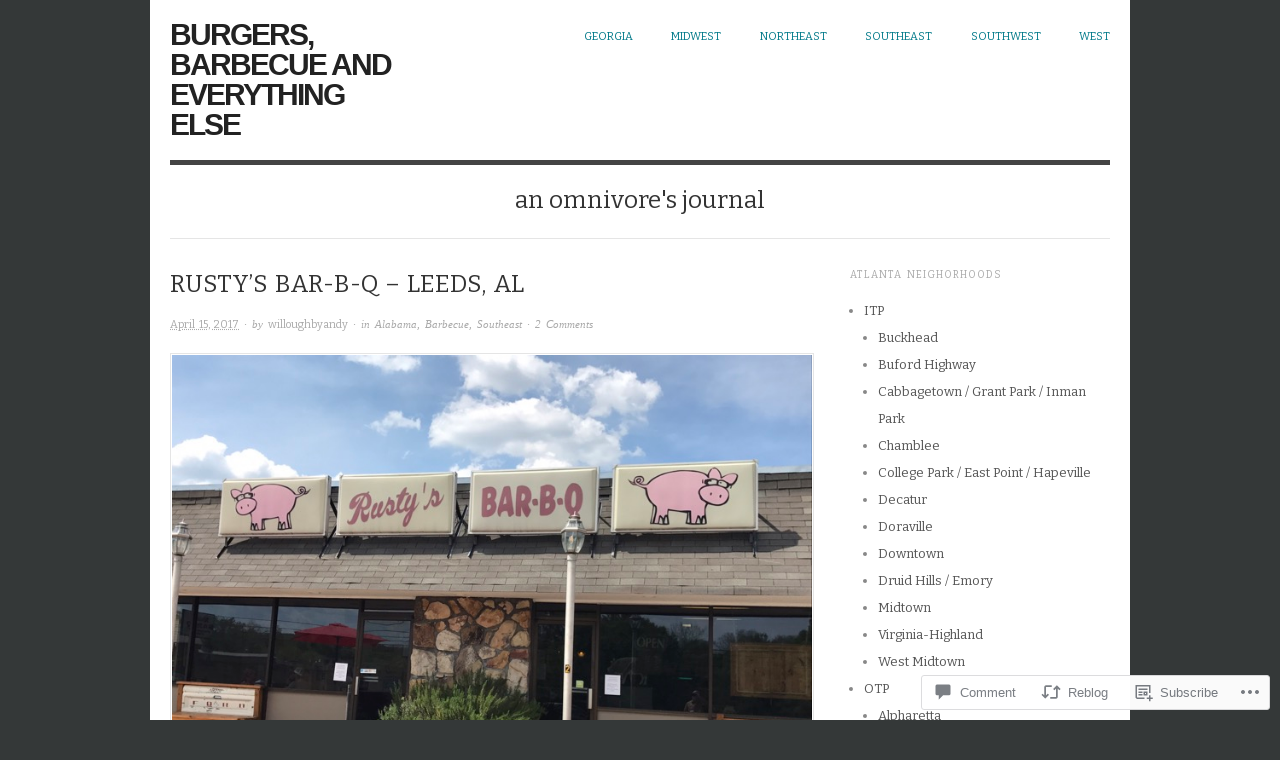

--- FILE ---
content_type: text/html; charset=UTF-8
request_url: https://burgersbarbecueandeverythingelse.com/2017/04/15/rustys-bar-b-q-leeds-al/
body_size: 29451
content:

<!DOCTYPE html>
<html lang="en">
<head>
<meta charset="UTF-8" />
<meta name="viewport" content="width=device-width,initial-scale=1">
<title>Rusty&#8217;s Bar-B-Q &#8211; Leeds, AL | Burgers, Barbecue and Everything Else</title>
<link rel="profile" href="http://gmpg.org/xfn/11" />
<link rel="pingback" href="https://burgersbarbecueandeverythingelse.com/xmlrpc.php" />
<meta name='robots' content='max-image-preview:large' />

<!-- Async WordPress.com Remote Login -->
<script id="wpcom_remote_login_js">
var wpcom_remote_login_extra_auth = '';
function wpcom_remote_login_remove_dom_node_id( element_id ) {
	var dom_node = document.getElementById( element_id );
	if ( dom_node ) { dom_node.parentNode.removeChild( dom_node ); }
}
function wpcom_remote_login_remove_dom_node_classes( class_name ) {
	var dom_nodes = document.querySelectorAll( '.' + class_name );
	for ( var i = 0; i < dom_nodes.length; i++ ) {
		dom_nodes[ i ].parentNode.removeChild( dom_nodes[ i ] );
	}
}
function wpcom_remote_login_final_cleanup() {
	wpcom_remote_login_remove_dom_node_classes( "wpcom_remote_login_msg" );
	wpcom_remote_login_remove_dom_node_id( "wpcom_remote_login_key" );
	wpcom_remote_login_remove_dom_node_id( "wpcom_remote_login_validate" );
	wpcom_remote_login_remove_dom_node_id( "wpcom_remote_login_js" );
	wpcom_remote_login_remove_dom_node_id( "wpcom_request_access_iframe" );
	wpcom_remote_login_remove_dom_node_id( "wpcom_request_access_styles" );
}

// Watch for messages back from the remote login
window.addEventListener( "message", function( e ) {
	if ( e.origin === "https://r-login.wordpress.com" ) {
		var data = {};
		try {
			data = JSON.parse( e.data );
		} catch( e ) {
			wpcom_remote_login_final_cleanup();
			return;
		}

		if ( data.msg === 'LOGIN' ) {
			// Clean up the login check iframe
			wpcom_remote_login_remove_dom_node_id( "wpcom_remote_login_key" );

			var id_regex = new RegExp( /^[0-9]+$/ );
			var token_regex = new RegExp( /^.*|.*|.*$/ );
			if (
				token_regex.test( data.token )
				&& id_regex.test( data.wpcomid )
			) {
				// We have everything we need to ask for a login
				var script = document.createElement( "script" );
				script.setAttribute( "id", "wpcom_remote_login_validate" );
				script.src = '/remote-login.php?wpcom_remote_login=validate'
					+ '&wpcomid=' + data.wpcomid
					+ '&token=' + encodeURIComponent( data.token )
					+ '&host=' + window.location.protocol
					+ '//' + window.location.hostname
					+ '&postid=11268'
					+ '&is_singular=1';
				document.body.appendChild( script );
			}

			return;
		}

		// Safari ITP, not logged in, so redirect
		if ( data.msg === 'LOGIN-REDIRECT' ) {
			window.location = 'https://wordpress.com/log-in?redirect_to=' + window.location.href;
			return;
		}

		// Safari ITP, storage access failed, remove the request
		if ( data.msg === 'LOGIN-REMOVE' ) {
			var css_zap = 'html { -webkit-transition: margin-top 1s; transition: margin-top 1s; } /* 9001 */ html { margin-top: 0 !important; } * html body { margin-top: 0 !important; } @media screen and ( max-width: 782px ) { html { margin-top: 0 !important; } * html body { margin-top: 0 !important; } }';
			var style_zap = document.createElement( 'style' );
			style_zap.type = 'text/css';
			style_zap.appendChild( document.createTextNode( css_zap ) );
			document.body.appendChild( style_zap );

			var e = document.getElementById( 'wpcom_request_access_iframe' );
			e.parentNode.removeChild( e );

			document.cookie = 'wordpress_com_login_access=denied; path=/; max-age=31536000';

			return;
		}

		// Safari ITP
		if ( data.msg === 'REQUEST_ACCESS' ) {
			console.log( 'request access: safari' );

			// Check ITP iframe enable/disable knob
			if ( wpcom_remote_login_extra_auth !== 'safari_itp_iframe' ) {
				return;
			}

			// If we are in a "private window" there is no ITP.
			var private_window = false;
			try {
				var opendb = window.openDatabase( null, null, null, null );
			} catch( e ) {
				private_window = true;
			}

			if ( private_window ) {
				console.log( 'private window' );
				return;
			}

			var iframe = document.createElement( 'iframe' );
			iframe.id = 'wpcom_request_access_iframe';
			iframe.setAttribute( 'scrolling', 'no' );
			iframe.setAttribute( 'sandbox', 'allow-storage-access-by-user-activation allow-scripts allow-same-origin allow-top-navigation-by-user-activation' );
			iframe.src = 'https://r-login.wordpress.com/remote-login.php?wpcom_remote_login=request_access&origin=' + encodeURIComponent( data.origin ) + '&wpcomid=' + encodeURIComponent( data.wpcomid );

			var css = 'html { -webkit-transition: margin-top 1s; transition: margin-top 1s; } /* 9001 */ html { margin-top: 46px !important; } * html body { margin-top: 46px !important; } @media screen and ( max-width: 660px ) { html { margin-top: 71px !important; } * html body { margin-top: 71px !important; } #wpcom_request_access_iframe { display: block; height: 71px !important; } } #wpcom_request_access_iframe { border: 0px; height: 46px; position: fixed; top: 0; left: 0; width: 100%; min-width: 100%; z-index: 99999; background: #23282d; } ';

			var style = document.createElement( 'style' );
			style.type = 'text/css';
			style.id = 'wpcom_request_access_styles';
			style.appendChild( document.createTextNode( css ) );
			document.body.appendChild( style );

			document.body.appendChild( iframe );
		}

		if ( data.msg === 'DONE' ) {
			wpcom_remote_login_final_cleanup();
		}
	}
}, false );

// Inject the remote login iframe after the page has had a chance to load
// more critical resources
window.addEventListener( "DOMContentLoaded", function( e ) {
	var iframe = document.createElement( "iframe" );
	iframe.style.display = "none";
	iframe.setAttribute( "scrolling", "no" );
	iframe.setAttribute( "id", "wpcom_remote_login_key" );
	iframe.src = "https://r-login.wordpress.com/remote-login.php"
		+ "?wpcom_remote_login=key"
		+ "&origin=aHR0cHM6Ly9idXJnZXJzYmFyYmVjdWVhbmRldmVyeXRoaW5nZWxzZS5jb20%3D"
		+ "&wpcomid=26273923"
		+ "&time=" + Math.floor( Date.now() / 1000 );
	document.body.appendChild( iframe );
}, false );
</script>
<link rel='dns-prefetch' href='//widgets.wp.com' />
<link rel='dns-prefetch' href='//s0.wp.com' />
<link rel='dns-prefetch' href='//fonts-api.wp.com' />
<link rel="alternate" type="application/rss+xml" title="Burgers, Barbecue and Everything Else &raquo; Feed" href="https://burgersbarbecueandeverythingelse.com/feed/" />
<link rel="alternate" type="application/rss+xml" title="Burgers, Barbecue and Everything Else &raquo; Comments Feed" href="https://burgersbarbecueandeverythingelse.com/comments/feed/" />
<link rel="alternate" type="application/rss+xml" title="Burgers, Barbecue and Everything Else &raquo; Rusty&#8217;s Bar-B-Q &#8211; Leeds,&nbsp;AL Comments Feed" href="https://burgersbarbecueandeverythingelse.com/2017/04/15/rustys-bar-b-q-leeds-al/feed/" />
	<script type="text/javascript">
		/* <![CDATA[ */
		function addLoadEvent(func) {
			var oldonload = window.onload;
			if (typeof window.onload != 'function') {
				window.onload = func;
			} else {
				window.onload = function () {
					oldonload();
					func();
				}
			}
		}
		/* ]]> */
	</script>
	<link crossorigin='anonymous' rel='stylesheet' id='all-css-0-1' href='/_static/??-eJxtzEkKgDAQRNELGZs4EDfiWUJsxMzYHby+RARB3BQ8KD6cWZgUGSNDKCL7su2RwCJnbdxjCCnVWYtHggO9ZlxFTsQftYaogf+k3x2+4Vv1voRZqrHvpkHJwV5glDTa&cssminify=yes' type='text/css' media='all' />
<style id='wp-emoji-styles-inline-css'>

	img.wp-smiley, img.emoji {
		display: inline !important;
		border: none !important;
		box-shadow: none !important;
		height: 1em !important;
		width: 1em !important;
		margin: 0 0.07em !important;
		vertical-align: -0.1em !important;
		background: none !important;
		padding: 0 !important;
	}
/*# sourceURL=wp-emoji-styles-inline-css */
</style>
<link crossorigin='anonymous' rel='stylesheet' id='all-css-2-1' href='/wp-content/plugins/gutenberg-core/v22.2.0/build/styles/block-library/style.css?m=1764855221i&cssminify=yes' type='text/css' media='all' />
<style id='wp-block-library-inline-css'>
.has-text-align-justify {
	text-align:justify;
}
.has-text-align-justify{text-align:justify;}

/*# sourceURL=wp-block-library-inline-css */
</style><style id='global-styles-inline-css'>
:root{--wp--preset--aspect-ratio--square: 1;--wp--preset--aspect-ratio--4-3: 4/3;--wp--preset--aspect-ratio--3-4: 3/4;--wp--preset--aspect-ratio--3-2: 3/2;--wp--preset--aspect-ratio--2-3: 2/3;--wp--preset--aspect-ratio--16-9: 16/9;--wp--preset--aspect-ratio--9-16: 9/16;--wp--preset--color--black: #000000;--wp--preset--color--cyan-bluish-gray: #abb8c3;--wp--preset--color--white: #ffffff;--wp--preset--color--pale-pink: #f78da7;--wp--preset--color--vivid-red: #cf2e2e;--wp--preset--color--luminous-vivid-orange: #ff6900;--wp--preset--color--luminous-vivid-amber: #fcb900;--wp--preset--color--light-green-cyan: #7bdcb5;--wp--preset--color--vivid-green-cyan: #00d084;--wp--preset--color--pale-cyan-blue: #8ed1fc;--wp--preset--color--vivid-cyan-blue: #0693e3;--wp--preset--color--vivid-purple: #9b51e0;--wp--preset--gradient--vivid-cyan-blue-to-vivid-purple: linear-gradient(135deg,rgb(6,147,227) 0%,rgb(155,81,224) 100%);--wp--preset--gradient--light-green-cyan-to-vivid-green-cyan: linear-gradient(135deg,rgb(122,220,180) 0%,rgb(0,208,130) 100%);--wp--preset--gradient--luminous-vivid-amber-to-luminous-vivid-orange: linear-gradient(135deg,rgb(252,185,0) 0%,rgb(255,105,0) 100%);--wp--preset--gradient--luminous-vivid-orange-to-vivid-red: linear-gradient(135deg,rgb(255,105,0) 0%,rgb(207,46,46) 100%);--wp--preset--gradient--very-light-gray-to-cyan-bluish-gray: linear-gradient(135deg,rgb(238,238,238) 0%,rgb(169,184,195) 100%);--wp--preset--gradient--cool-to-warm-spectrum: linear-gradient(135deg,rgb(74,234,220) 0%,rgb(151,120,209) 20%,rgb(207,42,186) 40%,rgb(238,44,130) 60%,rgb(251,105,98) 80%,rgb(254,248,76) 100%);--wp--preset--gradient--blush-light-purple: linear-gradient(135deg,rgb(255,206,236) 0%,rgb(152,150,240) 100%);--wp--preset--gradient--blush-bordeaux: linear-gradient(135deg,rgb(254,205,165) 0%,rgb(254,45,45) 50%,rgb(107,0,62) 100%);--wp--preset--gradient--luminous-dusk: linear-gradient(135deg,rgb(255,203,112) 0%,rgb(199,81,192) 50%,rgb(65,88,208) 100%);--wp--preset--gradient--pale-ocean: linear-gradient(135deg,rgb(255,245,203) 0%,rgb(182,227,212) 50%,rgb(51,167,181) 100%);--wp--preset--gradient--electric-grass: linear-gradient(135deg,rgb(202,248,128) 0%,rgb(113,206,126) 100%);--wp--preset--gradient--midnight: linear-gradient(135deg,rgb(2,3,129) 0%,rgb(40,116,252) 100%);--wp--preset--font-size--small: 13px;--wp--preset--font-size--medium: 20px;--wp--preset--font-size--large: 36px;--wp--preset--font-size--x-large: 42px;--wp--preset--font-family--albert-sans: 'Albert Sans', sans-serif;--wp--preset--font-family--alegreya: Alegreya, serif;--wp--preset--font-family--arvo: Arvo, serif;--wp--preset--font-family--bodoni-moda: 'Bodoni Moda', serif;--wp--preset--font-family--bricolage-grotesque: 'Bricolage Grotesque', sans-serif;--wp--preset--font-family--cabin: Cabin, sans-serif;--wp--preset--font-family--chivo: Chivo, sans-serif;--wp--preset--font-family--commissioner: Commissioner, sans-serif;--wp--preset--font-family--cormorant: Cormorant, serif;--wp--preset--font-family--courier-prime: 'Courier Prime', monospace;--wp--preset--font-family--crimson-pro: 'Crimson Pro', serif;--wp--preset--font-family--dm-mono: 'DM Mono', monospace;--wp--preset--font-family--dm-sans: 'DM Sans', sans-serif;--wp--preset--font-family--dm-serif-display: 'DM Serif Display', serif;--wp--preset--font-family--domine: Domine, serif;--wp--preset--font-family--eb-garamond: 'EB Garamond', serif;--wp--preset--font-family--epilogue: Epilogue, sans-serif;--wp--preset--font-family--fahkwang: Fahkwang, sans-serif;--wp--preset--font-family--figtree: Figtree, sans-serif;--wp--preset--font-family--fira-sans: 'Fira Sans', sans-serif;--wp--preset--font-family--fjalla-one: 'Fjalla One', sans-serif;--wp--preset--font-family--fraunces: Fraunces, serif;--wp--preset--font-family--gabarito: Gabarito, system-ui;--wp--preset--font-family--ibm-plex-mono: 'IBM Plex Mono', monospace;--wp--preset--font-family--ibm-plex-sans: 'IBM Plex Sans', sans-serif;--wp--preset--font-family--ibarra-real-nova: 'Ibarra Real Nova', serif;--wp--preset--font-family--instrument-serif: 'Instrument Serif', serif;--wp--preset--font-family--inter: Inter, sans-serif;--wp--preset--font-family--josefin-sans: 'Josefin Sans', sans-serif;--wp--preset--font-family--jost: Jost, sans-serif;--wp--preset--font-family--libre-baskerville: 'Libre Baskerville', serif;--wp--preset--font-family--libre-franklin: 'Libre Franklin', sans-serif;--wp--preset--font-family--literata: Literata, serif;--wp--preset--font-family--lora: Lora, serif;--wp--preset--font-family--merriweather: Merriweather, serif;--wp--preset--font-family--montserrat: Montserrat, sans-serif;--wp--preset--font-family--newsreader: Newsreader, serif;--wp--preset--font-family--noto-sans-mono: 'Noto Sans Mono', sans-serif;--wp--preset--font-family--nunito: Nunito, sans-serif;--wp--preset--font-family--open-sans: 'Open Sans', sans-serif;--wp--preset--font-family--overpass: Overpass, sans-serif;--wp--preset--font-family--pt-serif: 'PT Serif', serif;--wp--preset--font-family--petrona: Petrona, serif;--wp--preset--font-family--piazzolla: Piazzolla, serif;--wp--preset--font-family--playfair-display: 'Playfair Display', serif;--wp--preset--font-family--plus-jakarta-sans: 'Plus Jakarta Sans', sans-serif;--wp--preset--font-family--poppins: Poppins, sans-serif;--wp--preset--font-family--raleway: Raleway, sans-serif;--wp--preset--font-family--roboto: Roboto, sans-serif;--wp--preset--font-family--roboto-slab: 'Roboto Slab', serif;--wp--preset--font-family--rubik: Rubik, sans-serif;--wp--preset--font-family--rufina: Rufina, serif;--wp--preset--font-family--sora: Sora, sans-serif;--wp--preset--font-family--source-sans-3: 'Source Sans 3', sans-serif;--wp--preset--font-family--source-serif-4: 'Source Serif 4', serif;--wp--preset--font-family--space-mono: 'Space Mono', monospace;--wp--preset--font-family--syne: Syne, sans-serif;--wp--preset--font-family--texturina: Texturina, serif;--wp--preset--font-family--urbanist: Urbanist, sans-serif;--wp--preset--font-family--work-sans: 'Work Sans', sans-serif;--wp--preset--spacing--20: 0.44rem;--wp--preset--spacing--30: 0.67rem;--wp--preset--spacing--40: 1rem;--wp--preset--spacing--50: 1.5rem;--wp--preset--spacing--60: 2.25rem;--wp--preset--spacing--70: 3.38rem;--wp--preset--spacing--80: 5.06rem;--wp--preset--shadow--natural: 6px 6px 9px rgba(0, 0, 0, 0.2);--wp--preset--shadow--deep: 12px 12px 50px rgba(0, 0, 0, 0.4);--wp--preset--shadow--sharp: 6px 6px 0px rgba(0, 0, 0, 0.2);--wp--preset--shadow--outlined: 6px 6px 0px -3px rgb(255, 255, 255), 6px 6px rgb(0, 0, 0);--wp--preset--shadow--crisp: 6px 6px 0px rgb(0, 0, 0);}:where(.is-layout-flex){gap: 0.5em;}:where(.is-layout-grid){gap: 0.5em;}body .is-layout-flex{display: flex;}.is-layout-flex{flex-wrap: wrap;align-items: center;}.is-layout-flex > :is(*, div){margin: 0;}body .is-layout-grid{display: grid;}.is-layout-grid > :is(*, div){margin: 0;}:where(.wp-block-columns.is-layout-flex){gap: 2em;}:where(.wp-block-columns.is-layout-grid){gap: 2em;}:where(.wp-block-post-template.is-layout-flex){gap: 1.25em;}:where(.wp-block-post-template.is-layout-grid){gap: 1.25em;}.has-black-color{color: var(--wp--preset--color--black) !important;}.has-cyan-bluish-gray-color{color: var(--wp--preset--color--cyan-bluish-gray) !important;}.has-white-color{color: var(--wp--preset--color--white) !important;}.has-pale-pink-color{color: var(--wp--preset--color--pale-pink) !important;}.has-vivid-red-color{color: var(--wp--preset--color--vivid-red) !important;}.has-luminous-vivid-orange-color{color: var(--wp--preset--color--luminous-vivid-orange) !important;}.has-luminous-vivid-amber-color{color: var(--wp--preset--color--luminous-vivid-amber) !important;}.has-light-green-cyan-color{color: var(--wp--preset--color--light-green-cyan) !important;}.has-vivid-green-cyan-color{color: var(--wp--preset--color--vivid-green-cyan) !important;}.has-pale-cyan-blue-color{color: var(--wp--preset--color--pale-cyan-blue) !important;}.has-vivid-cyan-blue-color{color: var(--wp--preset--color--vivid-cyan-blue) !important;}.has-vivid-purple-color{color: var(--wp--preset--color--vivid-purple) !important;}.has-black-background-color{background-color: var(--wp--preset--color--black) !important;}.has-cyan-bluish-gray-background-color{background-color: var(--wp--preset--color--cyan-bluish-gray) !important;}.has-white-background-color{background-color: var(--wp--preset--color--white) !important;}.has-pale-pink-background-color{background-color: var(--wp--preset--color--pale-pink) !important;}.has-vivid-red-background-color{background-color: var(--wp--preset--color--vivid-red) !important;}.has-luminous-vivid-orange-background-color{background-color: var(--wp--preset--color--luminous-vivid-orange) !important;}.has-luminous-vivid-amber-background-color{background-color: var(--wp--preset--color--luminous-vivid-amber) !important;}.has-light-green-cyan-background-color{background-color: var(--wp--preset--color--light-green-cyan) !important;}.has-vivid-green-cyan-background-color{background-color: var(--wp--preset--color--vivid-green-cyan) !important;}.has-pale-cyan-blue-background-color{background-color: var(--wp--preset--color--pale-cyan-blue) !important;}.has-vivid-cyan-blue-background-color{background-color: var(--wp--preset--color--vivid-cyan-blue) !important;}.has-vivid-purple-background-color{background-color: var(--wp--preset--color--vivid-purple) !important;}.has-black-border-color{border-color: var(--wp--preset--color--black) !important;}.has-cyan-bluish-gray-border-color{border-color: var(--wp--preset--color--cyan-bluish-gray) !important;}.has-white-border-color{border-color: var(--wp--preset--color--white) !important;}.has-pale-pink-border-color{border-color: var(--wp--preset--color--pale-pink) !important;}.has-vivid-red-border-color{border-color: var(--wp--preset--color--vivid-red) !important;}.has-luminous-vivid-orange-border-color{border-color: var(--wp--preset--color--luminous-vivid-orange) !important;}.has-luminous-vivid-amber-border-color{border-color: var(--wp--preset--color--luminous-vivid-amber) !important;}.has-light-green-cyan-border-color{border-color: var(--wp--preset--color--light-green-cyan) !important;}.has-vivid-green-cyan-border-color{border-color: var(--wp--preset--color--vivid-green-cyan) !important;}.has-pale-cyan-blue-border-color{border-color: var(--wp--preset--color--pale-cyan-blue) !important;}.has-vivid-cyan-blue-border-color{border-color: var(--wp--preset--color--vivid-cyan-blue) !important;}.has-vivid-purple-border-color{border-color: var(--wp--preset--color--vivid-purple) !important;}.has-vivid-cyan-blue-to-vivid-purple-gradient-background{background: var(--wp--preset--gradient--vivid-cyan-blue-to-vivid-purple) !important;}.has-light-green-cyan-to-vivid-green-cyan-gradient-background{background: var(--wp--preset--gradient--light-green-cyan-to-vivid-green-cyan) !important;}.has-luminous-vivid-amber-to-luminous-vivid-orange-gradient-background{background: var(--wp--preset--gradient--luminous-vivid-amber-to-luminous-vivid-orange) !important;}.has-luminous-vivid-orange-to-vivid-red-gradient-background{background: var(--wp--preset--gradient--luminous-vivid-orange-to-vivid-red) !important;}.has-very-light-gray-to-cyan-bluish-gray-gradient-background{background: var(--wp--preset--gradient--very-light-gray-to-cyan-bluish-gray) !important;}.has-cool-to-warm-spectrum-gradient-background{background: var(--wp--preset--gradient--cool-to-warm-spectrum) !important;}.has-blush-light-purple-gradient-background{background: var(--wp--preset--gradient--blush-light-purple) !important;}.has-blush-bordeaux-gradient-background{background: var(--wp--preset--gradient--blush-bordeaux) !important;}.has-luminous-dusk-gradient-background{background: var(--wp--preset--gradient--luminous-dusk) !important;}.has-pale-ocean-gradient-background{background: var(--wp--preset--gradient--pale-ocean) !important;}.has-electric-grass-gradient-background{background: var(--wp--preset--gradient--electric-grass) !important;}.has-midnight-gradient-background{background: var(--wp--preset--gradient--midnight) !important;}.has-small-font-size{font-size: var(--wp--preset--font-size--small) !important;}.has-medium-font-size{font-size: var(--wp--preset--font-size--medium) !important;}.has-large-font-size{font-size: var(--wp--preset--font-size--large) !important;}.has-x-large-font-size{font-size: var(--wp--preset--font-size--x-large) !important;}.has-albert-sans-font-family{font-family: var(--wp--preset--font-family--albert-sans) !important;}.has-alegreya-font-family{font-family: var(--wp--preset--font-family--alegreya) !important;}.has-arvo-font-family{font-family: var(--wp--preset--font-family--arvo) !important;}.has-bodoni-moda-font-family{font-family: var(--wp--preset--font-family--bodoni-moda) !important;}.has-bricolage-grotesque-font-family{font-family: var(--wp--preset--font-family--bricolage-grotesque) !important;}.has-cabin-font-family{font-family: var(--wp--preset--font-family--cabin) !important;}.has-chivo-font-family{font-family: var(--wp--preset--font-family--chivo) !important;}.has-commissioner-font-family{font-family: var(--wp--preset--font-family--commissioner) !important;}.has-cormorant-font-family{font-family: var(--wp--preset--font-family--cormorant) !important;}.has-courier-prime-font-family{font-family: var(--wp--preset--font-family--courier-prime) !important;}.has-crimson-pro-font-family{font-family: var(--wp--preset--font-family--crimson-pro) !important;}.has-dm-mono-font-family{font-family: var(--wp--preset--font-family--dm-mono) !important;}.has-dm-sans-font-family{font-family: var(--wp--preset--font-family--dm-sans) !important;}.has-dm-serif-display-font-family{font-family: var(--wp--preset--font-family--dm-serif-display) !important;}.has-domine-font-family{font-family: var(--wp--preset--font-family--domine) !important;}.has-eb-garamond-font-family{font-family: var(--wp--preset--font-family--eb-garamond) !important;}.has-epilogue-font-family{font-family: var(--wp--preset--font-family--epilogue) !important;}.has-fahkwang-font-family{font-family: var(--wp--preset--font-family--fahkwang) !important;}.has-figtree-font-family{font-family: var(--wp--preset--font-family--figtree) !important;}.has-fira-sans-font-family{font-family: var(--wp--preset--font-family--fira-sans) !important;}.has-fjalla-one-font-family{font-family: var(--wp--preset--font-family--fjalla-one) !important;}.has-fraunces-font-family{font-family: var(--wp--preset--font-family--fraunces) !important;}.has-gabarito-font-family{font-family: var(--wp--preset--font-family--gabarito) !important;}.has-ibm-plex-mono-font-family{font-family: var(--wp--preset--font-family--ibm-plex-mono) !important;}.has-ibm-plex-sans-font-family{font-family: var(--wp--preset--font-family--ibm-plex-sans) !important;}.has-ibarra-real-nova-font-family{font-family: var(--wp--preset--font-family--ibarra-real-nova) !important;}.has-instrument-serif-font-family{font-family: var(--wp--preset--font-family--instrument-serif) !important;}.has-inter-font-family{font-family: var(--wp--preset--font-family--inter) !important;}.has-josefin-sans-font-family{font-family: var(--wp--preset--font-family--josefin-sans) !important;}.has-jost-font-family{font-family: var(--wp--preset--font-family--jost) !important;}.has-libre-baskerville-font-family{font-family: var(--wp--preset--font-family--libre-baskerville) !important;}.has-libre-franklin-font-family{font-family: var(--wp--preset--font-family--libre-franklin) !important;}.has-literata-font-family{font-family: var(--wp--preset--font-family--literata) !important;}.has-lora-font-family{font-family: var(--wp--preset--font-family--lora) !important;}.has-merriweather-font-family{font-family: var(--wp--preset--font-family--merriweather) !important;}.has-montserrat-font-family{font-family: var(--wp--preset--font-family--montserrat) !important;}.has-newsreader-font-family{font-family: var(--wp--preset--font-family--newsreader) !important;}.has-noto-sans-mono-font-family{font-family: var(--wp--preset--font-family--noto-sans-mono) !important;}.has-nunito-font-family{font-family: var(--wp--preset--font-family--nunito) !important;}.has-open-sans-font-family{font-family: var(--wp--preset--font-family--open-sans) !important;}.has-overpass-font-family{font-family: var(--wp--preset--font-family--overpass) !important;}.has-pt-serif-font-family{font-family: var(--wp--preset--font-family--pt-serif) !important;}.has-petrona-font-family{font-family: var(--wp--preset--font-family--petrona) !important;}.has-piazzolla-font-family{font-family: var(--wp--preset--font-family--piazzolla) !important;}.has-playfair-display-font-family{font-family: var(--wp--preset--font-family--playfair-display) !important;}.has-plus-jakarta-sans-font-family{font-family: var(--wp--preset--font-family--plus-jakarta-sans) !important;}.has-poppins-font-family{font-family: var(--wp--preset--font-family--poppins) !important;}.has-raleway-font-family{font-family: var(--wp--preset--font-family--raleway) !important;}.has-roboto-font-family{font-family: var(--wp--preset--font-family--roboto) !important;}.has-roboto-slab-font-family{font-family: var(--wp--preset--font-family--roboto-slab) !important;}.has-rubik-font-family{font-family: var(--wp--preset--font-family--rubik) !important;}.has-rufina-font-family{font-family: var(--wp--preset--font-family--rufina) !important;}.has-sora-font-family{font-family: var(--wp--preset--font-family--sora) !important;}.has-source-sans-3-font-family{font-family: var(--wp--preset--font-family--source-sans-3) !important;}.has-source-serif-4-font-family{font-family: var(--wp--preset--font-family--source-serif-4) !important;}.has-space-mono-font-family{font-family: var(--wp--preset--font-family--space-mono) !important;}.has-syne-font-family{font-family: var(--wp--preset--font-family--syne) !important;}.has-texturina-font-family{font-family: var(--wp--preset--font-family--texturina) !important;}.has-urbanist-font-family{font-family: var(--wp--preset--font-family--urbanist) !important;}.has-work-sans-font-family{font-family: var(--wp--preset--font-family--work-sans) !important;}
/*# sourceURL=global-styles-inline-css */
</style>

<style id='classic-theme-styles-inline-css'>
/*! This file is auto-generated */
.wp-block-button__link{color:#fff;background-color:#32373c;border-radius:9999px;box-shadow:none;text-decoration:none;padding:calc(.667em + 2px) calc(1.333em + 2px);font-size:1.125em}.wp-block-file__button{background:#32373c;color:#fff;text-decoration:none}
/*# sourceURL=/wp-includes/css/classic-themes.min.css */
</style>
<link crossorigin='anonymous' rel='stylesheet' id='all-css-4-1' href='/_static/??-eJx9j8EOwjAIhl/IyvTgvBgfxXQtmZ2jbQrdfHxZll3U7ELgh48fYM7GpSgYBaiaPNY+RAaXCqpO2QroBKEPFkckHTs65gP8x+bgexTFecuN4HsfyWpjui4XZDYaKVQy8lQv3uMGlGzdy6i0rlgbQCnFrfmYMPpUwFZJZEWC+8GAi4OuhtHDhKVTaxWXN/m7Xo650+3UXprm3J6a6/ABpBt3RQ==&cssminify=yes' type='text/css' media='all' />
<link rel='stylesheet' id='verbum-gutenberg-css-css' href='https://widgets.wp.com/verbum-block-editor/block-editor.css?ver=1738686361' media='all' />
<link crossorigin='anonymous' rel='stylesheet' id='all-css-6-1' href='/wp-content/themes/pub/origin/style.css?m=1741693338i&cssminify=yes' type='text/css' media='all' />
<link rel='stylesheet' id='origin-font-bitter-css' href='https://fonts-api.wp.com/css?family=Bitter&#038;ver=20120821' media='all' />
<style id='jetpack_facebook_likebox-inline-css'>
.widget_facebook_likebox {
	overflow: hidden;
}

/*# sourceURL=/wp-content/mu-plugins/jetpack-plugin/moon/modules/widgets/facebook-likebox/style.css */
</style>
<link crossorigin='anonymous' rel='stylesheet' id='all-css-10-1' href='/_static/??-eJzTLy/QTc7PK0nNK9HPLdUtyClNz8wr1i9KTcrJTwcy0/WTi5G5ekCujj52Temp+bo5+cmJJZn5eSgc3bScxMwikFb7XFtDE1NLExMLc0OTLACohS2q&cssminify=yes' type='text/css' media='all' />
<style id='jetpack-global-styles-frontend-style-inline-css'>
:root { --font-headings: unset; --font-base: unset; --font-headings-default: -apple-system,BlinkMacSystemFont,"Segoe UI",Roboto,Oxygen-Sans,Ubuntu,Cantarell,"Helvetica Neue",sans-serif; --font-base-default: -apple-system,BlinkMacSystemFont,"Segoe UI",Roboto,Oxygen-Sans,Ubuntu,Cantarell,"Helvetica Neue",sans-serif;}
/*# sourceURL=jetpack-global-styles-frontend-style-inline-css */
</style>
<link crossorigin='anonymous' rel='stylesheet' id='all-css-12-1' href='/_static/??-eJyNjcEKwjAQRH/IuFRT6kX8FNkmS5K6yQY3Qfx7bfEiXrwM82B4A49qnJRGpUHupnIPqSgs1Cq624chi6zhO5OCRryTR++fW00l7J3qDv43XVNxoOISsmEJol/wY2uR8vs3WggsM/I6uOTzMI3Hw8lOg11eUT1JKA==&cssminify=yes' type='text/css' media='all' />
<script type="text/javascript" id="jetpack_related-posts-js-extra">
/* <![CDATA[ */
var related_posts_js_options = {"post_heading":"h4"};
//# sourceURL=jetpack_related-posts-js-extra
/* ]]> */
</script>
<script type="text/javascript" id="wpcom-actionbar-placeholder-js-extra">
/* <![CDATA[ */
var actionbardata = {"siteID":"26273923","postID":"11268","siteURL":"https://burgersbarbecueandeverythingelse.com","xhrURL":"https://burgersbarbecueandeverythingelse.com/wp-admin/admin-ajax.php","nonce":"6455fa68ac","isLoggedIn":"","statusMessage":"","subsEmailDefault":"instantly","proxyScriptUrl":"https://s0.wp.com/wp-content/js/wpcom-proxy-request.js?m=1513050504i&amp;ver=20211021","shortlink":"https://wp.me/p1Mf2X-2VK","i18n":{"followedText":"New posts from this site will now appear in your \u003Ca href=\"https://wordpress.com/reader\"\u003EReader\u003C/a\u003E","foldBar":"Collapse this bar","unfoldBar":"Expand this bar","shortLinkCopied":"Shortlink copied to clipboard."}};
//# sourceURL=wpcom-actionbar-placeholder-js-extra
/* ]]> */
</script>
<script type="text/javascript" id="jetpack-mu-wpcom-settings-js-before">
/* <![CDATA[ */
var JETPACK_MU_WPCOM_SETTINGS = {"assetsUrl":"https://s0.wp.com/wp-content/mu-plugins/jetpack-mu-wpcom-plugin/moon/jetpack_vendor/automattic/jetpack-mu-wpcom/src/build/"};
//# sourceURL=jetpack-mu-wpcom-settings-js-before
/* ]]> */
</script>
<script crossorigin='anonymous' type='text/javascript'  src='/_static/??/wp-content/mu-plugins/jetpack-plugin/moon/_inc/build/related-posts/related-posts.min.js,/wp-content/js/rlt-proxy.js?m=1755006225j'></script>
<script type="text/javascript" id="rlt-proxy-js-after">
/* <![CDATA[ */
	rltInitialize( {"token":null,"iframeOrigins":["https:\/\/widgets.wp.com"]} );
//# sourceURL=rlt-proxy-js-after
/* ]]> */
</script>
<link rel="EditURI" type="application/rsd+xml" title="RSD" href="https://burgersbarbecueandeverythingelse.wordpress.com/xmlrpc.php?rsd" />
<meta name="generator" content="WordPress.com" />
<link rel="canonical" href="https://burgersbarbecueandeverythingelse.com/2017/04/15/rustys-bar-b-q-leeds-al/" />
<link rel='shortlink' href='https://wp.me/p1Mf2X-2VK' />
<link rel="alternate" type="application/json+oembed" href="https://public-api.wordpress.com/oembed/?format=json&amp;url=https%3A%2F%2Fburgersbarbecueandeverythingelse.com%2F2017%2F04%2F15%2Frustys-bar-b-q-leeds-al%2F&amp;for=wpcom-auto-discovery" /><link rel="alternate" type="application/xml+oembed" href="https://public-api.wordpress.com/oembed/?format=xml&amp;url=https%3A%2F%2Fburgersbarbecueandeverythingelse.com%2F2017%2F04%2F15%2Frustys-bar-b-q-leeds-al%2F&amp;for=wpcom-auto-discovery" />
<!-- Jetpack Open Graph Tags -->
<meta property="og:type" content="article" />
<meta property="og:title" content="Rusty&#8217;s Bar-B-Q &#8211; Leeds, AL" />
<meta property="og:url" content="https://burgersbarbecueandeverythingelse.com/2017/04/15/rustys-bar-b-q-leeds-al/" />
<meta property="og:description" content="Camping for the weekend in the Anniston &#8211; Oxford metroplex, one of my jobs was finding a lunch spot.  I pulled up the lists and found that I had very little that was less than an hour away.  …" />
<meta property="article:published_time" content="2017-04-15T18:30:10+00:00" />
<meta property="article:modified_time" content="2017-04-24T01:11:17+00:00" />
<meta property="og:site_name" content="Burgers, Barbecue and Everything Else" />
<meta property="og:image" content="https://burgersbarbecueandeverythingelse.com/wp-content/uploads/2017/04/img_5864.jpg" />
<meta property="og:image:width" content="750" />
<meta property="og:image:height" content="562" />
<meta property="og:image:alt" content="" />
<meta property="og:locale" content="en_US" />
<meta property="article:publisher" content="https://www.facebook.com/WordPresscom" />
<meta name="twitter:creator" content="@andywill2010" />
<meta name="twitter:site" content="@andywill2010" />
<meta name="twitter:text:title" content="Rusty&#8217;s Bar-B-Q &#8211; Leeds,&nbsp;AL" />
<meta name="twitter:image" content="https://burgersbarbecueandeverythingelse.com/wp-content/uploads/2017/04/img_5864.jpg?w=640" />
<meta name="twitter:card" content="summary_large_image" />

<!-- End Jetpack Open Graph Tags -->
<link rel="shortcut icon" type="image/x-icon" href="https://secure.gravatar.com/blavatar/9ed847115213591973928a868bcdb9539bb5e4526309f967a6f7d34d012514e6?s=32" sizes="16x16" />
<link rel="icon" type="image/x-icon" href="https://secure.gravatar.com/blavatar/9ed847115213591973928a868bcdb9539bb5e4526309f967a6f7d34d012514e6?s=32" sizes="16x16" />
<link rel="apple-touch-icon" href="https://secure.gravatar.com/blavatar/9ed847115213591973928a868bcdb9539bb5e4526309f967a6f7d34d012514e6?s=114" />
<link rel='openid.server' href='https://burgersbarbecueandeverythingelse.com/?openidserver=1' />
<link rel='openid.delegate' href='https://burgersbarbecueandeverythingelse.com/' />
<link rel="search" type="application/opensearchdescription+xml" href="https://burgersbarbecueandeverythingelse.com/osd.xml" title="Burgers, Barbecue and Everything Else" />
<link rel="search" type="application/opensearchdescription+xml" href="https://s1.wp.com/opensearch.xml" title="WordPress.com" />
<meta name="theme-color" content="#343838" />
		<style type="text/css">
			.recentcomments a {
				display: inline !important;
				padding: 0 !important;
				margin: 0 !important;
			}

			table.recentcommentsavatartop img.avatar, table.recentcommentsavatarend img.avatar {
				border: 0px;
				margin: 0;
			}

			table.recentcommentsavatartop a, table.recentcommentsavatarend a {
				border: 0px !important;
				background-color: transparent !important;
			}

			td.recentcommentsavatarend, td.recentcommentsavatartop {
				padding: 0px 0px 1px 0px;
				margin: 0px;
			}

			td.recentcommentstextend {
				border: none !important;
				padding: 0px 0px 2px 10px;
			}

			.rtl td.recentcommentstextend {
				padding: 0px 10px 2px 0px;
			}

			td.recentcommentstexttop {
				border: none;
				padding: 0px 0px 0px 10px;
			}

			.rtl td.recentcommentstexttop {
				padding: 0px 10px 0px 0px;
			}
		</style>
		<meta name="description" content="Camping for the weekend in the Anniston - Oxford metroplex, one of my jobs was finding a lunch spot.  I pulled up the lists and found that I had very little that was less than an hour away.  Then I saw the note for Rusty&#039;s Bar-B-Q which said &quot;halfway between Birmingham and Taladega&quot; and I&hellip;" />
<style type="text/css" id="custom-background-css">
body.custom-background { background-color: #343838; }
</style>
	<style type="text/css" id="custom-colors-css">body { background-color: #343838;}
a,a:visited, .entry-title a:hover, #footer a:hover, .sidebar .widget ul li a:hover { color: #007989;}
.entry-title a, .entry-title a:visited, a:hover { color: #005F6B;}
</style>
			<link rel="stylesheet" id="custom-css-css" type="text/css" href="https://s0.wp.com/?custom-css=1&#038;csblog=1Mf2X&#038;cscache=6&#038;csrev=4" />
			<link crossorigin='anonymous' rel='stylesheet' id='all-css-0-3' href='/_static/??-eJyVjkEKwkAMRS9kG2rR4kI8irTpIGknyTCZ0OtXsRXc6fJ9Ho8PS6pQpQQpwF6l6A8SgymU1OO8MbCqwJ0EYYiKs4EtlEKu0ewAvxdYR4/BAPusbiF+pH34N/i+5BRHMB8MM6VC+pS/qGaSV/nG16Y7tZfu3DbHaQXdH15M&cssminify=yes' type='text/css' media='all' />
</head>

<body class="wp-singular post-template-default single single-post postid-11268 single-format-standard custom-background wp-theme-puborigin customizer-styles-applied jetpack-reblog-enabled custom-colors">

	<div id="container">

		<div class="wrap">

			
			
			<div id="header">

				<div id="branding">

					<h1 id="site-title">
						<a href="https://burgersbarbecueandeverythingelse.com/" title="Burgers, Barbecue and Everything Else" rel="Home">
							Burgers, Barbecue and Everything Else						</a>
					</h1>

				</div><!-- #branding -->

				<div id="menu-primary" class="menu-container">

					<div class="menu"><ul id="menu-primary-items" class="menu"><li id="menu-item-78" class="menu-item menu-item-type-taxonomy menu-item-object-category menu-item-has-children menu-item-78"><a href="https://burgersbarbecueandeverythingelse.com/category/georgia/" title="Where most of the restaurants are">Georgia</a>
<ul class="sub-menu">
	<li id="menu-item-8447" class="menu-item menu-item-type-taxonomy menu-item-object-category menu-item-8447"><a href="https://burgersbarbecueandeverythingelse.com/category/georgia/buford-highway/">Buford Highway</a></li>
	<li id="menu-item-7339" class="menu-item menu-item-type-taxonomy menu-item-object-category menu-item-7339"><a href="https://burgersbarbecueandeverythingelse.com/category/georgia/middle-georgia/">Middle Georgia</a></li>
	<li id="menu-item-5717" class="menu-item menu-item-type-taxonomy menu-item-object-category menu-item-5717"><a href="https://burgersbarbecueandeverythingelse.com/category/georgia/northeast-ga/">Northeast GA</a></li>
	<li id="menu-item-5718" class="menu-item menu-item-type-taxonomy menu-item-object-category menu-item-5718"><a href="https://burgersbarbecueandeverythingelse.com/category/georgia/northwest-ga/">Northwest GA</a></li>
	<li id="menu-item-5719" class="menu-item menu-item-type-taxonomy menu-item-object-category menu-item-5719"><a href="https://burgersbarbecueandeverythingelse.com/category/georgia/south-ga/">South GA</a></li>
	<li id="menu-item-13586" class="menu-item menu-item-type-taxonomy menu-item-object-category menu-item-13586"><a href="https://burgersbarbecueandeverythingelse.com/category/georgia/west-georgia/">West Georgia</a></li>
</ul>
</li>
<li id="menu-item-4831" class="menu-item menu-item-type-taxonomy menu-item-object-category menu-item-has-children menu-item-4831"><a href="https://burgersbarbecueandeverythingelse.com/category/midwest/">Midwest</a>
<ul class="sub-menu">
	<li id="menu-item-13874" class="menu-item menu-item-type-taxonomy menu-item-object-category menu-item-13874"><a href="https://burgersbarbecueandeverythingelse.com/category/midwest/illinois/">Illinois</a></li>
	<li id="menu-item-13870" class="menu-item menu-item-type-taxonomy menu-item-object-category menu-item-13870"><a href="https://burgersbarbecueandeverythingelse.com/category/midwest/indiana/">Indiana</a></li>
	<li id="menu-item-13946" class="menu-item menu-item-type-taxonomy menu-item-object-category menu-item-13946"><a href="https://burgersbarbecueandeverythingelse.com/category/midwest/iowa/">Iowa</a></li>
	<li id="menu-item-79" class="menu-item menu-item-type-taxonomy menu-item-object-category menu-item-79"><a href="https://burgersbarbecueandeverythingelse.com/category/midwest/kansas/">Kansas</a></li>
	<li id="menu-item-81" class="menu-item menu-item-type-taxonomy menu-item-object-category menu-item-81"><a href="https://burgersbarbecueandeverythingelse.com/category/midwest/michigan/">Michigan</a></li>
	<li id="menu-item-4823" class="menu-item menu-item-type-taxonomy menu-item-object-category menu-item-4823"><a href="https://burgersbarbecueandeverythingelse.com/category/midwest/missouri/">Missouri</a></li>
	<li id="menu-item-4839" class="menu-item menu-item-type-taxonomy menu-item-object-category menu-item-4839"><a href="https://burgersbarbecueandeverythingelse.com/category/midwest/nebraska/">Nebraska</a></li>
	<li id="menu-item-4824" class="menu-item menu-item-type-taxonomy menu-item-object-category menu-item-4824"><a href="https://burgersbarbecueandeverythingelse.com/category/midwest/oklahoma/">Oklahoma</a></li>
	<li id="menu-item-13869" class="menu-item menu-item-type-taxonomy menu-item-object-category menu-item-13869"><a href="https://burgersbarbecueandeverythingelse.com/category/midwest/wisconsin/">Wisconsin</a></li>
</ul>
</li>
<li id="menu-item-4830" class="menu-item menu-item-type-taxonomy menu-item-object-category menu-item-has-children menu-item-4830"><a href="https://burgersbarbecueandeverythingelse.com/category/northeast/">Northeast</a>
<ul class="sub-menu">
	<li id="menu-item-76" class="menu-item menu-item-type-taxonomy menu-item-object-category menu-item-76"><a href="https://burgersbarbecueandeverythingelse.com/category/northeast/district-of-columbia/">District of Columbia</a></li>
	<li id="menu-item-4821" class="menu-item menu-item-type-taxonomy menu-item-object-category menu-item-4821"><a href="https://burgersbarbecueandeverythingelse.com/category/northeast/massachusetts/">Massachusetts</a></li>
	<li id="menu-item-255" class="menu-item menu-item-type-taxonomy menu-item-object-category menu-item-255"><a href="https://burgersbarbecueandeverythingelse.com/category/northeast/new-york/">New York</a></li>
	<li id="menu-item-4825" class="menu-item menu-item-type-taxonomy menu-item-object-category menu-item-4825"><a href="https://burgersbarbecueandeverythingelse.com/category/northeast/pennsylvania/">Pennsylvania</a></li>
</ul>
</li>
<li id="menu-item-4828" class="menu-item menu-item-type-taxonomy menu-item-object-category current-post-ancestor current-menu-parent current-post-parent menu-item-has-children menu-item-4828"><a href="https://burgersbarbecueandeverythingelse.com/category/southeast/">Southeast</a>
<ul class="sub-menu">
	<li id="menu-item-4827" class="menu-item menu-item-type-taxonomy menu-item-object-category current-post-ancestor current-menu-parent current-post-parent menu-item-4827"><a href="https://burgersbarbecueandeverythingelse.com/category/southeast/alabama/">Alabama</a></li>
	<li id="menu-item-8743" class="menu-item menu-item-type-taxonomy menu-item-object-category menu-item-8743"><a href="https://burgersbarbecueandeverythingelse.com/category/southeast/arkansas/">Arkansas</a></li>
	<li id="menu-item-77" class="menu-item menu-item-type-taxonomy menu-item-object-category menu-item-77"><a href="https://burgersbarbecueandeverythingelse.com/category/southeast/florida/">Florida</a></li>
	<li id="menu-item-4838" class="menu-item menu-item-type-taxonomy menu-item-object-category menu-item-4838"><a href="https://burgersbarbecueandeverythingelse.com/category/southeast/kentucky/">Kentucky</a></li>
	<li id="menu-item-7050" class="menu-item menu-item-type-taxonomy menu-item-object-category menu-item-7050"><a href="https://burgersbarbecueandeverythingelse.com/category/southeast/louisiana/">Louisiana</a></li>
	<li id="menu-item-8744" class="menu-item menu-item-type-taxonomy menu-item-object-category menu-item-8744"><a href="https://burgersbarbecueandeverythingelse.com/category/southeast/mississippi/">Mississippi</a></li>
	<li id="menu-item-4840" class="menu-item menu-item-type-taxonomy menu-item-object-category menu-item-4840"><a href="https://burgersbarbecueandeverythingelse.com/category/southeast/north-carolina/">North Carolina</a></li>
	<li id="menu-item-87" class="menu-item menu-item-type-taxonomy menu-item-object-category menu-item-87"><a href="https://burgersbarbecueandeverythingelse.com/category/southeast/south-carolina/">South Carolina</a></li>
	<li id="menu-item-699" class="menu-item menu-item-type-taxonomy menu-item-object-category menu-item-699"><a href="https://burgersbarbecueandeverythingelse.com/category/southeast/tenneessee/">Tenneessee</a></li>
	<li id="menu-item-4872" class="menu-item menu-item-type-taxonomy menu-item-object-category menu-item-4872"><a href="https://burgersbarbecueandeverythingelse.com/category/southeast/virginia/">Virginia</a></li>
</ul>
</li>
<li id="menu-item-4829" class="menu-item menu-item-type-taxonomy menu-item-object-category menu-item-has-children menu-item-4829"><a href="https://burgersbarbecueandeverythingelse.com/category/southwest/">Southwest</a>
<ul class="sub-menu">
	<li id="menu-item-4842" class="menu-item menu-item-type-taxonomy menu-item-object-category menu-item-4842"><a href="https://burgersbarbecueandeverythingelse.com/category/southwest/arizona/">Arizona</a></li>
	<li id="menu-item-8595" class="menu-item menu-item-type-taxonomy menu-item-object-category menu-item-8595"><a href="https://burgersbarbecueandeverythingelse.com/category/southwest/new-mexico/">New Mexico</a></li>
	<li id="menu-item-88" class="menu-item menu-item-type-taxonomy menu-item-object-category menu-item-88"><a href="https://burgersbarbecueandeverythingelse.com/category/southwest/texas/">Texas</a></li>
</ul>
</li>
<li id="menu-item-4871" class="menu-item menu-item-type-taxonomy menu-item-object-category menu-item-has-children menu-item-4871"><a href="https://burgersbarbecueandeverythingelse.com/category/west/">West</a>
<ul class="sub-menu">
	<li id="menu-item-13881" class="menu-item menu-item-type-taxonomy menu-item-object-category menu-item-13881"><a href="https://burgersbarbecueandeverythingelse.com/category/west/utah/">Utah</a></li>
	<li id="menu-item-75" class="menu-item menu-item-type-taxonomy menu-item-object-category menu-item-75"><a href="https://burgersbarbecueandeverythingelse.com/category/west/california/">California</a></li>
	<li id="menu-item-4870" class="menu-item menu-item-type-taxonomy menu-item-object-category menu-item-4870"><a href="https://burgersbarbecueandeverythingelse.com/category/west/colorado/">Colorado</a></li>
	<li id="menu-item-4841" class="menu-item menu-item-type-taxonomy menu-item-object-category menu-item-4841"><a href="https://burgersbarbecueandeverythingelse.com/category/west/nevada/">Nevada</a></li>
</ul>
</li>
</ul></div>
				</div><!-- #menu-primary .menu-container -->

				<div id="site-description">
					<span>an omnivore&#039;s journal</span>
				</div>

			</div><!-- #header -->

			<div id="main">
	<div id="content">

		<div class="hfeed">

			
				
					<div id="post-11268" class="post-11268 post type-post status-publish format-standard hentry category-alabama category-barbecue category-southeast">

						<h1 class="entry-title">Rusty&#8217;s Bar-B-Q &#8211; Leeds,&nbsp;AL</h1>
						<div class="byline">
							<abbr class="published" title="April 15, 2017 2:30 pm">April 15, 2017</abbr> &middot;							by <span class="author vcard"><a href="https://burgersbarbecueandeverythingelse.com/author/willoughbyandy/" title="Posts by willoughbyandy" rel="author">willoughbyandy</a></span> &middot;							in <a href="https://burgersbarbecueandeverythingelse.com/category/southeast/alabama/" rel="category tag">Alabama</a>, <a href="https://burgersbarbecueandeverythingelse.com/category/food-type/barbecue/" rel="category tag">Barbecue</a>, <a href="https://burgersbarbecueandeverythingelse.com/category/southeast/" rel="category tag">Southeast</a>														&middot; <span class="comments-link"><a href="https://burgersbarbecueandeverythingelse.com/2017/04/15/rustys-bar-b-q-leeds-al/#comments">2 Comments</a></span>
														<span class="edit"></span>
						</div>

						<div class="entry-content">

							<p><a href="https://burgersbarbecueandeverythingelse.com/wp-content/uploads/2017/04/img_5864.jpg"><img data-attachment-id="11263" data-permalink="https://burgersbarbecueandeverythingelse.com/2017/04/15/rustys-bar-b-q-leeds-al/img_5864/" data-orig-file="https://burgersbarbecueandeverythingelse.com/wp-content/uploads/2017/04/img_5864.jpg" data-orig-size="750,562" data-comments-opened="1" data-image-meta="{&quot;aperture&quot;:&quot;1.8&quot;,&quot;credit&quot;:&quot;&quot;,&quot;camera&quot;:&quot;iPhone 7&quot;,&quot;caption&quot;:&quot;&quot;,&quot;created_timestamp&quot;:&quot;1492178919&quot;,&quot;copyright&quot;:&quot;&quot;,&quot;focal_length&quot;:&quot;3.99&quot;,&quot;iso&quot;:&quot;20&quot;,&quot;shutter_speed&quot;:&quot;0.00040700040700041&quot;,&quot;title&quot;:&quot;&quot;,&quot;orientation&quot;:&quot;1&quot;}" data-image-title="img_5864" data-image-description="" data-image-caption="" data-medium-file="https://burgersbarbecueandeverythingelse.com/wp-content/uploads/2017/04/img_5864.jpg?w=300" data-large-file="https://burgersbarbecueandeverythingelse.com/wp-content/uploads/2017/04/img_5864.jpg?w=640" class="aligncenter size-full wp-image-11263" title="" src="https://burgersbarbecueandeverythingelse.com/wp-content/uploads/2017/04/img_5864.jpg?w=640" alt=""   srcset="https://burgersbarbecueandeverythingelse.com/wp-content/uploads/2017/04/img_5864.jpg 750w, https://burgersbarbecueandeverythingelse.com/wp-content/uploads/2017/04/img_5864.jpg?w=150&amp;h=112 150w, https://burgersbarbecueandeverythingelse.com/wp-content/uploads/2017/04/img_5864.jpg?w=300&amp;h=225 300w" sizes="(max-width: 750px) 100vw, 750px" /></a></p>
<p style="text-align:justify;"><span style="font-size:x-large;">Camping for the weekend in the Anniston &#8211; Oxford metroplex, one of my jobs was finding a lunch spot.  I pulled up the lists and found that I had very little that was less than an hour away.  Then I saw the note for </span><a style="text-align:justify;" href="http://rustysbarbq.com">Rusty&#8217;s Bar-B-Q</a><span style="font-size:x-large;text-align:justify;"> which said &#8220;halfway between Birmingham and Taladega&#8221; and I knew I was onto something.  </span></p>
<p style="text-align:justify;"><span style="font-size:x-large;">We began working our way towards Leeds, hitting antique and thrift stores along the way, searching for treasure.  We pulled into the parking lot of a converted fast food joint (Hardee&#8217;s?) and walked up to the counter &#8211; behind the wall in the picture below.  Note the Pepsi sign &#8211; that&#8217;s the only downside to this place, although the sweet tea was good and they had Diet Dr. Pepper. </span></p>
<p style="text-align:justify;"><span style="font-size:x-large;"><br />
<a href="https://burgersbarbecueandeverythingelse.com/wp-content/uploads/2017/04/img_5859.jpg"><img data-attachment-id="11266" data-permalink="https://burgersbarbecueandeverythingelse.com/2017/04/15/rustys-bar-b-q-leeds-al/img_5859/" data-orig-file="https://burgersbarbecueandeverythingelse.com/wp-content/uploads/2017/04/img_5859.jpg" data-orig-size="750,562" data-comments-opened="1" data-image-meta="{&quot;aperture&quot;:&quot;1.8&quot;,&quot;credit&quot;:&quot;&quot;,&quot;camera&quot;:&quot;iPhone 7&quot;,&quot;caption&quot;:&quot;&quot;,&quot;created_timestamp&quot;:&quot;1492177111&quot;,&quot;copyright&quot;:&quot;&quot;,&quot;focal_length&quot;:&quot;3.99&quot;,&quot;iso&quot;:&quot;25&quot;,&quot;shutter_speed&quot;:&quot;0.016666666666667&quot;,&quot;title&quot;:&quot;&quot;,&quot;orientation&quot;:&quot;1&quot;}" data-image-title="img_5859" data-image-description="" data-image-caption="" data-medium-file="https://burgersbarbecueandeverythingelse.com/wp-content/uploads/2017/04/img_5859.jpg?w=300" data-large-file="https://burgersbarbecueandeverythingelse.com/wp-content/uploads/2017/04/img_5859.jpg?w=640" class="aligncenter size-full wp-image-11266" title="" src="https://burgersbarbecueandeverythingelse.com/wp-content/uploads/2017/04/img_5859.jpg?w=640" alt=""   srcset="https://burgersbarbecueandeverythingelse.com/wp-content/uploads/2017/04/img_5859.jpg 750w, https://burgersbarbecueandeverythingelse.com/wp-content/uploads/2017/04/img_5859.jpg?w=150&amp;h=112 150w, https://burgersbarbecueandeverythingelse.com/wp-content/uploads/2017/04/img_5859.jpg?w=300&amp;h=225 300w" sizes="(max-width: 750px) 100vw, 750px" /></a></span></p>
<p style="text-align:justify;"><span style="font-size:x-large;">When we were getting ready to order, my beloved asked what all was in the salad.  To paraphrase Jerry McGuire, he had her at &#8220;spring mix&#8221;.   You see, we have been trying to eat healthier (as much as I&#8217;ll allow) over the last several weeks.  For years, one of our classic issues with most non-fine-dining restaurants (not just barbecue places) is that the salad is based on iceberg lettuce.  Iceberg has zero nutritional value and not quite as much taste.  This salad, with a spring mix base was such a surprise!  She ordered it, topped with smoked turkey, which had just come off the smoker.  This was a win.  I didn&#8217;t order the same &#8211; </span></p>
<p style="text-align:justify;"><span style="font-size:x-large;"><br />
<a href="https://burgersbarbecueandeverythingelse.com/wp-content/uploads/2017/04/img_5862.jpg"><img data-attachment-id="11265" data-permalink="https://burgersbarbecueandeverythingelse.com/2017/04/15/rustys-bar-b-q-leeds-al/img_5862/" data-orig-file="https://burgersbarbecueandeverythingelse.com/wp-content/uploads/2017/04/img_5862.jpg" data-orig-size="750,562" data-comments-opened="1" data-image-meta="{&quot;aperture&quot;:&quot;1.8&quot;,&quot;credit&quot;:&quot;&quot;,&quot;camera&quot;:&quot;iPhone 7&quot;,&quot;caption&quot;:&quot;&quot;,&quot;created_timestamp&quot;:&quot;1492178208&quot;,&quot;copyright&quot;:&quot;&quot;,&quot;focal_length&quot;:&quot;3.99&quot;,&quot;iso&quot;:&quot;40&quot;,&quot;shutter_speed&quot;:&quot;0.0625&quot;,&quot;title&quot;:&quot;&quot;,&quot;orientation&quot;:&quot;1&quot;}" data-image-title="img_5862" data-image-description="" data-image-caption="" data-medium-file="https://burgersbarbecueandeverythingelse.com/wp-content/uploads/2017/04/img_5862.jpg?w=300" data-large-file="https://burgersbarbecueandeverythingelse.com/wp-content/uploads/2017/04/img_5862.jpg?w=640" class="aligncenter size-full wp-image-11265" title="" src="https://burgersbarbecueandeverythingelse.com/wp-content/uploads/2017/04/img_5862.jpg?w=640" alt=""   srcset="https://burgersbarbecueandeverythingelse.com/wp-content/uploads/2017/04/img_5862.jpg 750w, https://burgersbarbecueandeverythingelse.com/wp-content/uploads/2017/04/img_5862.jpg?w=150&amp;h=112 150w, https://burgersbarbecueandeverythingelse.com/wp-content/uploads/2017/04/img_5862.jpg?w=300&amp;h=225 300w" sizes="(max-width: 750px) 100vw, 750px" /></a></span></p>
<p style="text-align:justify;"><span style="font-size:x-large;">I was there for &#8211; wait for it &#8211; </span></p>
<p style="text-align:justify;"><span style="font-size:x-large;">the burger. </span></p>
<p style="text-align:justify;"><span style="font-size:x-large;">Yep &#8211; we went to a barbecue place, specifically, for a burger.  This isn&#8217;t unheard of, at all.  Rusty&#8217;s was on my list from an article that one of my friends had sent me &#8211; the United States of Burgers: the Best Burgers in 50 States.   And there was also an article from Southern Living displayed by the counter, talking about Rusty&#8217;s burgers. </span></p>
<p style="text-align:justify;"><span style="font-size:x-large;">They had four sauces on the table: sweet, house, spicy and &#8220;white sauce&#8221;.  I adore white sauce, particularly on well smoked pork and chicken.  </span></p>
<p style="text-align:justify;"><span style="font-size:x-large;"><br />
<a href="https://burgersbarbecueandeverythingelse.com/wp-content/uploads/2017/04/img_5858.jpg"><img data-attachment-id="11264" data-permalink="https://burgersbarbecueandeverythingelse.com/2017/04/15/rustys-bar-b-q-leeds-al/img_5858/" data-orig-file="https://burgersbarbecueandeverythingelse.com/wp-content/uploads/2017/04/img_5858.jpg" data-orig-size="750,562" data-comments-opened="1" data-image-meta="{&quot;aperture&quot;:&quot;1.8&quot;,&quot;credit&quot;:&quot;&quot;,&quot;camera&quot;:&quot;iPhone 7&quot;,&quot;caption&quot;:&quot;&quot;,&quot;created_timestamp&quot;:&quot;1492176893&quot;,&quot;copyright&quot;:&quot;&quot;,&quot;focal_length&quot;:&quot;3.99&quot;,&quot;iso&quot;:&quot;32&quot;,&quot;shutter_speed&quot;:&quot;0.0083333333333333&quot;,&quot;title&quot;:&quot;&quot;,&quot;orientation&quot;:&quot;1&quot;}" data-image-title="img_5858" data-image-description="" data-image-caption="" data-medium-file="https://burgersbarbecueandeverythingelse.com/wp-content/uploads/2017/04/img_5858.jpg?w=300" data-large-file="https://burgersbarbecueandeverythingelse.com/wp-content/uploads/2017/04/img_5858.jpg?w=640" loading="lazy" class="aligncenter size-full wp-image-11264" title="" src="https://burgersbarbecueandeverythingelse.com/wp-content/uploads/2017/04/img_5858.jpg?w=640" alt=""   srcset="https://burgersbarbecueandeverythingelse.com/wp-content/uploads/2017/04/img_5858.jpg 750w, https://burgersbarbecueandeverythingelse.com/wp-content/uploads/2017/04/img_5858.jpg?w=150&amp;h=112 150w, https://burgersbarbecueandeverythingelse.com/wp-content/uploads/2017/04/img_5858.jpg?w=300&amp;h=225 300w" sizes="(max-width: 750px) 100vw, 750px" /></a></span></p>
<p style="text-align:justify;"><span style="font-size:x-large;">If you aren&#8217;t familiar with white sauce, I delved into its origins in my post on Big Bob Gibson&#8217;s, in Decatur, AL &#8211; which is apparently still in draft mode&#8230;  Guess you&#8217;ll have to wait for it, since Bob seems to have started the whole thing*.  </span></p>
<p style="text-align:justify;"><span style="font-size:x-large;">What I failed to take a picture of <b>was</b> the salad.  As we were eating, Rusty stopped by and asked how the meal was.  My beloved started telling him how excited she was about the spring mix.  He told us that he had recently switched from an all romaine base to the spring mix.  He had tweeted, asking what folks thought was the weak link on his menu and the response had been the salad.  So he listened and made the change.  In the conversation, we found that he had been to culinary school and gave us a few tips on some great places to eat in Birmingham, so I added them to the lists. </span></p>
<p style="text-align:justify;"><span style="font-size:x-large;">I ordered a bacon cheeseburger and a pulled pork sandwich. </span></p>
<p style="text-align:justify;"><span style="font-size:x-large;"><br />
<a href="https://burgersbarbecueandeverythingelse.com/wp-content/uploads/2017/04/img_5861.jpg"><img data-attachment-id="11267" data-permalink="https://burgersbarbecueandeverythingelse.com/2017/04/15/rustys-bar-b-q-leeds-al/img_5861/" data-orig-file="https://burgersbarbecueandeverythingelse.com/wp-content/uploads/2017/04/img_5861.jpg" data-orig-size="750,562" data-comments-opened="1" data-image-meta="{&quot;aperture&quot;:&quot;1.8&quot;,&quot;credit&quot;:&quot;&quot;,&quot;camera&quot;:&quot;iPhone 7&quot;,&quot;caption&quot;:&quot;&quot;,&quot;created_timestamp&quot;:&quot;1492177508&quot;,&quot;copyright&quot;:&quot;&quot;,&quot;focal_length&quot;:&quot;3.99&quot;,&quot;iso&quot;:&quot;32&quot;,&quot;shutter_speed&quot;:&quot;0.016393442622951&quot;,&quot;title&quot;:&quot;&quot;,&quot;orientation&quot;:&quot;1&quot;}" data-image-title="img_5861" data-image-description="" data-image-caption="" data-medium-file="https://burgersbarbecueandeverythingelse.com/wp-content/uploads/2017/04/img_5861.jpg?w=300" data-large-file="https://burgersbarbecueandeverythingelse.com/wp-content/uploads/2017/04/img_5861.jpg?w=640" loading="lazy" class="aligncenter size-full wp-image-11267" title="" src="https://burgersbarbecueandeverythingelse.com/wp-content/uploads/2017/04/img_5861.jpg?w=640" alt=""   srcset="https://burgersbarbecueandeverythingelse.com/wp-content/uploads/2017/04/img_5861.jpg 750w, https://burgersbarbecueandeverythingelse.com/wp-content/uploads/2017/04/img_5861.jpg?w=150&amp;h=112 150w, https://burgersbarbecueandeverythingelse.com/wp-content/uploads/2017/04/img_5861.jpg?w=300&amp;h=225 300w" sizes="(max-width: 750px) 100vw, 750px" /></a></span></p>
<p style="text-align:justify;"><span style="font-size:x-large;">The pulled pork was good, moist and served with a bit of the house sauce.  I tried part of it with the house, spicy and white sauce and really enjoyed the third of the sandwich with the hot sauce.  It had just enough heat to give it a kick.  </span></p>
<p style="text-align:justify;"><span style="font-size:x-large;">The burger was cooked medium well, I believe on a griddle, the bacon was crispy and the cheese was perfectly melted &#8211; not so runny that it fell off the burger, but still gooey.   I added the white sauce and knew why I was there for that burger.   It was excellent. </span></p>
<p style="text-align:justify;"><span style="font-size:x-large;">And did I mention the spring mix base in the salad?</span></p>
<p style="text-align:justify;"><span style="font-size:large;">* For what it&#8217;s worth, if you need a quick, extremely well-done primer on the differences in barbecue and barbecue sauces in the Southern United States, check out this <a href="https://youtu.be/6ubTQfr_tyY">video</a> from Rhett and Link.  It&#8217;s awesome.</span></p>
<p><a title="View Menu, Reviews, Photos &amp; Information about Rustys Bar-B-Q, Leeds and other Restaurants in Birmingham, Alabama" href="https://www.zomato.com/birmingham-al/rustys-bar-b-q-leeds-birmingham" target="_blank" rel="noopener noreferrer"><img style="border:none;width:200px;height:146px;padding:0;" src="https://www.zomato.com/logo/17186217/biglink" alt="Rustys Bar-B-Q Menu, Reviews, Photos, Location and Info - Zomato" /></a></p>
<div id="jp-post-flair" class="sharedaddy sd-like-enabled sd-sharing-enabled"><div class="sharedaddy sd-sharing-enabled"><div class="robots-nocontent sd-block sd-social sd-social-icon-text sd-sharing"><h3 class="sd-title">Share this:</h3><div class="sd-content"><ul><li class="share-twitter"><a rel="nofollow noopener noreferrer"
				data-shared="sharing-twitter-11268"
				class="share-twitter sd-button share-icon"
				href="https://burgersbarbecueandeverythingelse.com/2017/04/15/rustys-bar-b-q-leeds-al/?share=twitter"
				target="_blank"
				aria-labelledby="sharing-twitter-11268"
				>
				<span id="sharing-twitter-11268" hidden>Click to share on X (Opens in new window)</span>
				<span>X</span>
			</a></li><li class="share-facebook"><a rel="nofollow noopener noreferrer"
				data-shared="sharing-facebook-11268"
				class="share-facebook sd-button share-icon"
				href="https://burgersbarbecueandeverythingelse.com/2017/04/15/rustys-bar-b-q-leeds-al/?share=facebook"
				target="_blank"
				aria-labelledby="sharing-facebook-11268"
				>
				<span id="sharing-facebook-11268" hidden>Click to share on Facebook (Opens in new window)</span>
				<span>Facebook</span>
			</a></li><li class="share-end"></li></ul></div></div></div><div class='sharedaddy sd-block sd-like jetpack-likes-widget-wrapper jetpack-likes-widget-unloaded' id='like-post-wrapper-26273923-11268-69577c550f340' data-src='//widgets.wp.com/likes/index.html?ver=20260102#blog_id=26273923&amp;post_id=11268&amp;origin=burgersbarbecueandeverythingelse.wordpress.com&amp;obj_id=26273923-11268-69577c550f340&amp;domain=burgersbarbecueandeverythingelse.com' data-name='like-post-frame-26273923-11268-69577c550f340' data-title='Like or Reblog'><div class='likes-widget-placeholder post-likes-widget-placeholder' style='height: 55px;'><span class='button'><span>Like</span></span> <span class='loading'>Loading...</span></div><span class='sd-text-color'></span><a class='sd-link-color'></a></div>
<div id='jp-relatedposts' class='jp-relatedposts' >
	<h3 class="jp-relatedposts-headline"><em>Related</em></h3>
</div></div>
							
							
						</div><!-- .entry-content -->

					</div><!-- .hentry -->

					
	<div id="sidebar-after-singular" class="sidebar">

		
		<div id="recent-posts-2" class="widget widget_recent_entries widget-widget_recent_entries">
		<h3 class="widget-title">Recent Posts</h3>
		<ul>
											<li>
					<a href="https://burgersbarbecueandeverythingelse.com/2025/07/25/smileys-burger-club-decatur-ga/">Smiley&#8217;s Burger Club &#8211; Decatur,&nbsp;GA</a>
									</li>
											<li>
					<a href="https://burgersbarbecueandeverythingelse.com/2025/07/14/judys-restaurant-fairburn-ga/">Judy’s Restaurant &#8211; Fairburn,&nbsp;Ga</a>
									</li>
											<li>
					<a href="https://burgersbarbecueandeverythingelse.com/2025/07/06/loveless-cafe-nashville-tn/">Loveless Cafe &#8211; Nashville,&nbsp;TN</a>
									</li>
											<li>
					<a href="https://burgersbarbecueandeverythingelse.com/2025/06/23/jamals-buffalo-wings-atlanta-ga/">Jamal’s Buffalo Wings &#8211; Atlanta,&nbsp;GA</a>
									</li>
											<li>
					<a href="https://burgersbarbecueandeverythingelse.com/2025/06/15/smokemade-meats-eats-orlando-fl/">Smokemade Meats + Eats &#8211; Orlando,&nbsp;FL</a>
									</li>
					</ul>

		</div>
	</div><!-- #sidebar-after-singular -->


					
<div id="comments-template">

	<div class="comments-wrap">

		<div id="comments">

			
				<h3 id="comments-number" class="comments-header block-title"><span>2 comments</span></h3>

				<ol class="commentlist">
					
	<li id="comment-4197" class="pingback even thread-even depth-1">

		<div class="comment-wrap">

			<img referrerpolicy="no-referrer" alt='Unknown&#039;s avatar' src='https://secure.gravatar.com/blavatar/9ed847115213591973928a868bcdb9539bb5e4526309f967a6f7d34d012514e6?s=50' srcset='https://secure.gravatar.com/blavatar/9ed847115213591973928a868bcdb9539bb5e4526309f967a6f7d34d012514e6?s=50 1x, https://secure.gravatar.com/blavatar/9ed847115213591973928a868bcdb9539bb5e4526309f967a6f7d34d012514e6?s=75 1.5x, https://secure.gravatar.com/blavatar/9ed847115213591973928a868bcdb9539bb5e4526309f967a6f7d34d012514e6?s=100 2x, https://secure.gravatar.com/blavatar/9ed847115213591973928a868bcdb9539bb5e4526309f967a6f7d34d012514e6?s=150 3x, https://secure.gravatar.com/blavatar/9ed847115213591973928a868bcdb9539bb5e4526309f967a6f7d34d012514e6?s=200 4x' class='avatar avatar-50' height='50' width='50' loading='lazy' decoding='async' />
			<div class="comment-meta">
									<cite><a href="https://burgersbarbecueandeverythingelse.com/2017/07/08/johnny-mitchells-smokehouse-cartersville-ga/" class="url" rel="ugc">Johnny Mitchell&#8217;s Smokehouse &#8211; Cartersville, GA | Burgers, Barbecue and Everything Else</a></cite>								&middot; <time><a href="https://burgersbarbecueandeverythingelse.com/2017/04/15/rustys-bar-b-q-leeds-al/#comment-4197">January 20, 2018 - 5:51 pm</a></time>
				 &middot; <a rel="nofollow" class="comment-reply-link" href="https://burgersbarbecueandeverythingelse.com/2017/04/15/rustys-bar-b-q-leeds-al/?replytocom=4197#respond" data-commentid="4197" data-postid="11268" data-belowelement="comment-4197" data-respondelement="respond" data-replyto="Reply to Johnny Mitchell&#8217;s Smokehouse &#8211; Cartersville, GA | Burgers, Barbecue and Everything Else" aria-label="Reply to Johnny Mitchell&#8217;s Smokehouse &#8211; Cartersville, GA | Burgers, Barbecue and Everything Else">Reply</a>&rarr;			</div>

			<div class="comment-content comment-text">

				
				<p>[&#8230;] you remember how excited my love got about the salad at Rusty&#8217;s, this was the (unusually better) sequel.  They obtain their greens from a local gardener who grows [&#8230;]</p>
			</div><!-- .comment-content .comment-text -->

		</div><!-- .comment-wrap -->

	
</li><!-- #comment-## -->

	<li id="comment-3554" class="comment odd alt thread-odd thread-alt depth-1">

		<div class="comment-wrap">

			<img referrerpolicy="no-referrer" alt='John McLaughlin&#039;s avatar' src='https://0.gravatar.com/avatar/67cff836e8cbac61033acddae27c38e3adf18c791810840e9ffc3ecde1dd9e11?s=50&#038;d=identicon&#038;r=G' srcset='https://0.gravatar.com/avatar/67cff836e8cbac61033acddae27c38e3adf18c791810840e9ffc3ecde1dd9e11?s=50&#038;d=identicon&#038;r=G 1x, https://0.gravatar.com/avatar/67cff836e8cbac61033acddae27c38e3adf18c791810840e9ffc3ecde1dd9e11?s=75&#038;d=identicon&#038;r=G 1.5x, https://0.gravatar.com/avatar/67cff836e8cbac61033acddae27c38e3adf18c791810840e9ffc3ecde1dd9e11?s=100&#038;d=identicon&#038;r=G 2x, https://0.gravatar.com/avatar/67cff836e8cbac61033acddae27c38e3adf18c791810840e9ffc3ecde1dd9e11?s=150&#038;d=identicon&#038;r=G 3x, https://0.gravatar.com/avatar/67cff836e8cbac61033acddae27c38e3adf18c791810840e9ffc3ecde1dd9e11?s=200&#038;d=identicon&#038;r=G 4x' class='avatar avatar-50' height='50' width='50' loading='lazy' decoding='async' />
			<div class="comment-meta">
									<cite><a href="http://www.mrdumpsterrental.com/dumpster-rental-Leeds-al/" class="url" rel="ugc external nofollow">John McLaughlin</a></cite>								&middot; <time><a href="https://burgersbarbecueandeverythingelse.com/2017/04/15/rustys-bar-b-q-leeds-al/#comment-3554">May 19, 2017 - 3:44 pm</a></time>
				 &middot; <a rel="nofollow" class="comment-reply-link" href="https://burgersbarbecueandeverythingelse.com/2017/04/15/rustys-bar-b-q-leeds-al/?replytocom=3554#respond" data-commentid="3554" data-postid="11268" data-belowelement="comment-3554" data-respondelement="respond" data-replyto="Reply to John McLaughlin" aria-label="Reply to John McLaughlin">Reply</a>&rarr;			</div>

			<div class="comment-content comment-text">

				
				<p>The photos makes me wants to visit RUSTY’S BAR-B-Q. The Burger looks yummy. The restaurant gives a homely feeling to the customer&#8217;s. Interesting piece of information!</p>
			</div><!-- .comment-content .comment-text -->

		</div><!-- .comment-wrap -->

	
</li><!-- #comment-## -->
				</ol><!-- .comment-list -->

				
			
		</div><!-- #comments -->

			<div id="respond" class="comment-respond">
		<h3 id="reply-title" class="comment-reply-title">Leave a comment <small><a rel="nofollow" id="cancel-comment-reply-link" href="/2017/04/15/rustys-bar-b-q-leeds-al/#respond" style="display:none;">Cancel reply</a></small></h3><form action="https://burgersbarbecueandeverythingelse.com/wp-comments-post.php" method="post" id="commentform" class="comment-form">


<div class="comment-form__verbum transparent"></div><div class="verbum-form-meta"><input type='hidden' name='comment_post_ID' value='11268' id='comment_post_ID' />
<input type='hidden' name='comment_parent' id='comment_parent' value='0' />

			<input type="hidden" name="highlander_comment_nonce" id="highlander_comment_nonce" value="7ce4b1aed4" />
			<input type="hidden" name="verbum_show_subscription_modal" value="" /></div><p style="display: none;"><input type="hidden" id="akismet_comment_nonce" name="akismet_comment_nonce" value="7e7872a9ac" /></p><p style="display: none !important;" class="akismet-fields-container" data-prefix="ak_"><label>&#916;<textarea name="ak_hp_textarea" cols="45" rows="8" maxlength="100"></textarea></label><input type="hidden" id="ak_js_1" name="ak_js" value="56"/><script type="text/javascript">
/* <![CDATA[ */
document.getElementById( "ak_js_1" ).setAttribute( "value", ( new Date() ).getTime() );
/* ]]> */
</script>
</p></form>	</div><!-- #respond -->
	<p class="akismet_comment_form_privacy_notice">This site uses Akismet to reduce spam. <a href="https://akismet.com/privacy/" target="_blank" rel="nofollow noopener">Learn how your comment data is processed.</a></p>
	</div><!-- .comments-wrap -->

</div><!-- #comments-template -->
				
			
		</div><!-- .hfeed -->

		
	
		<div class="loop-nav">
			<div class="previous">&larr; <a href="https://burgersbarbecueandeverythingelse.com/2017/03/19/sushi-house-hayakawa-atlanta-ga/" rel="prev">Sushi House Hayakawa &#8211; Atlanta,&nbsp;GA</a></div>			<div class="next"><a href="https://burgersbarbecueandeverythingelse.com/2017/05/06/jims-smokin-que-blairsville-ga/" rel="next">Jim&#8217;s Smokin Que &#8211; Blairsville,&nbsp;GA</a> &rarr;</div>		</div><!-- .loop-nav -->

	
	</div><!-- #content -->

				<div id="sidebar-primary" class="sidebar">

		<div id="nav_menu-4" class="widget widget_nav_menu widget-widget_nav_menu"><h3 class="widget-title">Atlanta Neighorhoods</h3><div class="menu-atlanta-neighborhoods-container"><ul id="menu-atlanta-neighborhoods" class="menu"><li id="menu-item-13594" class="menu-item menu-item-type-taxonomy menu-item-object-category menu-item-has-children menu-item-13594"><a href="https://burgersbarbecueandeverythingelse.com/category/itp/">ITP</a>
<ul class="sub-menu">
	<li id="menu-item-8339" class="menu-item menu-item-type-taxonomy menu-item-object-category menu-item-8339"><a href="https://burgersbarbecueandeverythingelse.com/category/georgia/buckhead/">Buckhead</a></li>
	<li id="menu-item-13590" class="menu-item menu-item-type-taxonomy menu-item-object-category menu-item-13590"><a href="https://burgersbarbecueandeverythingelse.com/category/georgia/buford-highway/">Buford Highway</a></li>
	<li id="menu-item-8340" class="menu-item menu-item-type-taxonomy menu-item-object-category menu-item-8340"><a href="https://burgersbarbecueandeverythingelse.com/category/georgia/cabbagetown-grant-park-inman-park/">Cabbagetown / Grant Park / Inman Park</a></li>
	<li id="menu-item-8341" class="menu-item menu-item-type-taxonomy menu-item-object-category menu-item-8341"><a href="https://burgersbarbecueandeverythingelse.com/category/georgia/chamblee/">Chamblee</a></li>
	<li id="menu-item-8342" class="menu-item menu-item-type-taxonomy menu-item-object-category menu-item-8342"><a href="https://burgersbarbecueandeverythingelse.com/category/georgia/college-park-east-point-hapeville/">College Park / East Point / Hapeville</a></li>
	<li id="menu-item-8343" class="menu-item menu-item-type-taxonomy menu-item-object-category menu-item-8343"><a href="https://burgersbarbecueandeverythingelse.com/category/georgia/decatur/">Decatur</a></li>
	<li id="menu-item-13591" class="menu-item menu-item-type-taxonomy menu-item-object-category menu-item-13591"><a href="https://burgersbarbecueandeverythingelse.com/category/georgia/doraville/">Doraville</a></li>
	<li id="menu-item-8344" class="menu-item menu-item-type-taxonomy menu-item-object-category menu-item-8344"><a href="https://burgersbarbecueandeverythingelse.com/category/georgia/downtown/">Downtown</a></li>
	<li id="menu-item-8345" class="menu-item menu-item-type-taxonomy menu-item-object-category menu-item-8345"><a href="https://burgersbarbecueandeverythingelse.com/category/georgia/druid-hills-emory/">Druid Hills / Emory</a></li>
	<li id="menu-item-8346" class="menu-item menu-item-type-taxonomy menu-item-object-category menu-item-8346"><a href="https://burgersbarbecueandeverythingelse.com/category/georgia/midtown/">Midtown</a></li>
	<li id="menu-item-13587" class="menu-item menu-item-type-taxonomy menu-item-object-category menu-item-13587"><a href="https://burgersbarbecueandeverythingelse.com/category/georgia/virginia-highland/">Virginia-Highland</a></li>
	<li id="menu-item-8352" class="menu-item menu-item-type-taxonomy menu-item-object-category menu-item-8352"><a href="https://burgersbarbecueandeverythingelse.com/category/georgia/west-midtown/">West Midtown</a></li>
</ul>
</li>
<li id="menu-item-13593" class="menu-item menu-item-type-taxonomy menu-item-object-category menu-item-has-children menu-item-13593"><a href="https://burgersbarbecueandeverythingelse.com/category/otp/">OTP</a>
<ul class="sub-menu">
	<li id="menu-item-13588" class="menu-item menu-item-type-taxonomy menu-item-object-category menu-item-13588"><a href="https://burgersbarbecueandeverythingelse.com/category/georgia/alpharetta/">Alpharetta</a></li>
	<li id="menu-item-8331" class="menu-item menu-item-type-taxonomy menu-item-object-category menu-item-8331"><a href="https://burgersbarbecueandeverythingelse.com/category/georgia/austell-mableton-powder-springs/">Austell / Mableton / Powder Springs</a></li>
	<li id="menu-item-13589" class="menu-item menu-item-type-taxonomy menu-item-object-category menu-item-13589"><a href="https://burgersbarbecueandeverythingelse.com/category/georgia/buford-flowery-branch-suwanee/">Buford / Flowery Branch / Suwanee</a></li>
	<li id="menu-item-8334" class="menu-item menu-item-type-taxonomy menu-item-object-category menu-item-8334"><a href="https://burgersbarbecueandeverythingelse.com/category/georgia/dallas-hiram/">Dallas / Hiram</a></li>
	<li id="menu-item-13592" class="menu-item menu-item-type-taxonomy menu-item-object-category menu-item-13592"><a href="https://burgersbarbecueandeverythingelse.com/category/georgia/douglasville-lithia-springs/">Douglasville / Lithia Springs</a></li>
	<li id="menu-item-8336" class="menu-item menu-item-type-taxonomy menu-item-object-category menu-item-8336"><a href="https://burgersbarbecueandeverythingelse.com/category/georgia/duluth-lawrenceville/">Duluth / Lawrenceville</a></li>
	<li id="menu-item-8337" class="menu-item menu-item-type-taxonomy menu-item-object-category menu-item-8337"><a href="https://burgersbarbecueandeverythingelse.com/category/georgia/dunwoody/">Dunwoody</a></li>
	<li id="menu-item-8338" class="menu-item menu-item-type-taxonomy menu-item-object-category menu-item-8338"><a href="https://burgersbarbecueandeverythingelse.com/category/georgia/marietta-kennesaw/">Marietta / Kennesaw</a></li>
	<li id="menu-item-8347" class="menu-item menu-item-type-taxonomy menu-item-object-category menu-item-8347"><a href="https://burgersbarbecueandeverythingelse.com/category/georgia/norcross/">Norcross</a></li>
	<li id="menu-item-8348" class="menu-item menu-item-type-taxonomy menu-item-object-category menu-item-8348"><a href="https://burgersbarbecueandeverythingelse.com/category/georgia/roswell-sandy-springs/">Roswell / Sandy Springs</a></li>
	<li id="menu-item-8349" class="menu-item menu-item-type-taxonomy menu-item-object-category menu-item-8349"><a href="https://burgersbarbecueandeverythingelse.com/category/georgia/smyrna-vinings/">Smyrna / Vinings</a></li>
	<li id="menu-item-8350" class="menu-item menu-item-type-taxonomy menu-item-object-category menu-item-8350"><a href="https://burgersbarbecueandeverythingelse.com/category/georgia/stone-mountain-tucker/">Stone Mountain / Tucker</a></li>
</ul>
</li>
</ul></div></div><div id="nav_menu-3" class="widget widget_nav_menu widget-widget_nav_menu"><h3 class="widget-title">Type of Food</h3><div class="menu-categories-container"><ul id="menu-categories" class="menu"><li id="menu-item-4802" class="menu-item menu-item-type-taxonomy menu-item-object-category menu-item-4802"><a href="https://burgersbarbecueandeverythingelse.com/category/food-type/asian/">Asian</a></li>
<li id="menu-item-72" class="menu-item menu-item-type-taxonomy menu-item-object-category current-post-ancestor current-menu-parent current-post-parent menu-item-72"><a href="https://burgersbarbecueandeverythingelse.com/category/food-type/barbecue/">Barbecue</a></li>
<li id="menu-item-386" class="menu-item menu-item-type-taxonomy menu-item-object-category menu-item-386"><a href="https://burgersbarbecueandeverythingelse.com/category/food-type/breakfast/">Breakfast</a></li>
<li id="menu-item-73" class="menu-item menu-item-type-taxonomy menu-item-object-category menu-item-73"><a href="https://burgersbarbecueandeverythingelse.com/category/food-type/burgers/">Burgers</a></li>
<li id="menu-item-6145" class="menu-item menu-item-type-taxonomy menu-item-object-category menu-item-6145"><a href="https://burgersbarbecueandeverythingelse.com/category/food-type/chili-dogs/">Chili Dogs</a></li>
<li id="menu-item-93" class="menu-item menu-item-type-taxonomy menu-item-object-category menu-item-93"><a href="https://burgersbarbecueandeverythingelse.com/category/food-type/everything-else/">Everything Else</a></li>
<li id="menu-item-698" class="menu-item menu-item-type-taxonomy menu-item-object-category menu-item-698"><a href="https://burgersbarbecueandeverythingelse.com/category/food-type/fine-dining/">Fine Dining</a></li>
<li id="menu-item-74" class="menu-item menu-item-type-taxonomy menu-item-object-category menu-item-74"><a href="https://burgersbarbecueandeverythingelse.com/category/food-type/fried-chicken/">Fried Chicken</a></li>
<li id="menu-item-6782" class="menu-item menu-item-type-taxonomy menu-item-object-category menu-item-6782"><a href="https://burgersbarbecueandeverythingelse.com/category/food-type/italian/">Italian</a></li>
<li id="menu-item-2684" class="menu-item menu-item-type-taxonomy menu-item-object-category menu-item-2684"><a href="https://burgersbarbecueandeverythingelse.com/category/food-type/latin-american/">Latin American</a></li>
<li id="menu-item-4933" class="menu-item menu-item-type-taxonomy menu-item-object-category menu-item-4933"><a href="https://burgersbarbecueandeverythingelse.com/category/food-type/pizza/">Pizza</a></li>
<li id="menu-item-6680" class="menu-item menu-item-type-taxonomy menu-item-object-category menu-item-6680"><a href="https://burgersbarbecueandeverythingelse.com/category/food-type/sandwiches/">Sandwiches</a></li>
<li id="menu-item-2625" class="menu-item menu-item-type-taxonomy menu-item-object-category menu-item-2625"><a href="https://burgersbarbecueandeverythingelse.com/category/food-type/seafood/">Seafood</a></li>
</ul></div></div><div id="blog_subscription-3" class="widget widget_blog_subscription jetpack_subscription_widget widget-widget_blog_subscription jetpack_subscription_widget"><h3 class="widget-title"><label for="subscribe-field">Follow Blog via Email</label></h3>

			<div class="wp-block-jetpack-subscriptions__container">
			<form
				action="https://subscribe.wordpress.com"
				method="post"
				accept-charset="utf-8"
				data-blog="26273923"
				data-post_access_level="everybody"
				id="subscribe-blog"
			>
				<p>Enter your email address to follow this blog and receive notifications of new posts by email.</p>
				<p id="subscribe-email">
					<label
						id="subscribe-field-label"
						for="subscribe-field"
						class="screen-reader-text"
					>
						Email Address:					</label>

					<input
							type="email"
							name="email"
							autocomplete="email"
							
							style="width: 95%; padding: 1px 10px"
							placeholder="Email Address"
							value=""
							id="subscribe-field"
							required
						/>				</p>

				<p id="subscribe-submit"
									>
					<input type="hidden" name="action" value="subscribe"/>
					<input type="hidden" name="blog_id" value="26273923"/>
					<input type="hidden" name="source" value="https://burgersbarbecueandeverythingelse.com/2017/04/15/rustys-bar-b-q-leeds-al/"/>
					<input type="hidden" name="sub-type" value="widget"/>
					<input type="hidden" name="redirect_fragment" value="subscribe-blog"/>
					<input type="hidden" id="_wpnonce" name="_wpnonce" value="7cd7f493d4" />					<button type="submit"
													class="wp-block-button__link"
																	>
						Follow					</button>
				</p>
			</form>
							<div class="wp-block-jetpack-subscriptions__subscount">
					Join 294 other subscribers				</div>
						</div>
			
</div><div id="facebook-likebox-5" class="widget widget_facebook_likebox widget-widget_facebook_likebox"><h3 class="widget-title"><a href="https://www.facebook.com/burgersbarbecueandeverythingelse.wordpress">Follow Blog on Facebook</a></h3>		<div id="fb-root"></div>
		<div class="fb-page" data-href="https://www.facebook.com/burgersbarbecueandeverythingelse.wordpress" data-width="200"  data-height="432" data-hide-cover="false" data-show-facepile="true" data-tabs="false" data-hide-cta="false" data-small-header="false">
		<div class="fb-xfbml-parse-ignore"><blockquote cite="https://www.facebook.com/burgersbarbecueandeverythingelse.wordpress"><a href="https://www.facebook.com/burgersbarbecueandeverythingelse.wordpress">Follow Blog on Facebook</a></blockquote></div>
		</div>
		</div><div id="text-4" class="widget widget_text widget-widget_text">			<div class="textwidget">In Atlanta, currently the...
<a title="View Andy Willoughby's food journey on Zomato!" href="https://www.zomato.com/users/andy-willoughby-22412196"><img alt="View my food journey on Zomato!" src="https://www.zomato.com/widgets/user_widget_img.php?type=blogrank&amp;city_id=288&amp;user_id=22412196"></a></div>
		</div><div id="archives-2" class="widget widget_archive widget-widget_archive"><h3 class="widget-title">Archives</h3>		<label class="screen-reader-text" for="archives-dropdown-2">Archives</label>
		<select id="archives-dropdown-2" name="archive-dropdown">
			
			<option value="">Select Month</option>
				<option value='https://burgersbarbecueandeverythingelse.com/2025/07/'> July 2025 </option>
	<option value='https://burgersbarbecueandeverythingelse.com/2025/06/'> June 2025 </option>
	<option value='https://burgersbarbecueandeverythingelse.com/2025/02/'> February 2025 </option>
	<option value='https://burgersbarbecueandeverythingelse.com/2025/01/'> January 2025 </option>
	<option value='https://burgersbarbecueandeverythingelse.com/2024/11/'> November 2024 </option>
	<option value='https://burgersbarbecueandeverythingelse.com/2024/10/'> October 2024 </option>
	<option value='https://burgersbarbecueandeverythingelse.com/2024/09/'> September 2024 </option>
	<option value='https://burgersbarbecueandeverythingelse.com/2024/08/'> August 2024 </option>
	<option value='https://burgersbarbecueandeverythingelse.com/2024/07/'> July 2024 </option>
	<option value='https://burgersbarbecueandeverythingelse.com/2024/05/'> May 2024 </option>
	<option value='https://burgersbarbecueandeverythingelse.com/2024/04/'> April 2024 </option>
	<option value='https://burgersbarbecueandeverythingelse.com/2024/02/'> February 2024 </option>
	<option value='https://burgersbarbecueandeverythingelse.com/2024/01/'> January 2024 </option>
	<option value='https://burgersbarbecueandeverythingelse.com/2023/12/'> December 2023 </option>
	<option value='https://burgersbarbecueandeverythingelse.com/2023/11/'> November 2023 </option>
	<option value='https://burgersbarbecueandeverythingelse.com/2023/10/'> October 2023 </option>
	<option value='https://burgersbarbecueandeverythingelse.com/2023/09/'> September 2023 </option>
	<option value='https://burgersbarbecueandeverythingelse.com/2023/07/'> July 2023 </option>
	<option value='https://burgersbarbecueandeverythingelse.com/2023/06/'> June 2023 </option>
	<option value='https://burgersbarbecueandeverythingelse.com/2023/05/'> May 2023 </option>
	<option value='https://burgersbarbecueandeverythingelse.com/2023/04/'> April 2023 </option>
	<option value='https://burgersbarbecueandeverythingelse.com/2022/12/'> December 2022 </option>
	<option value='https://burgersbarbecueandeverythingelse.com/2022/11/'> November 2022 </option>
	<option value='https://burgersbarbecueandeverythingelse.com/2022/09/'> September 2022 </option>
	<option value='https://burgersbarbecueandeverythingelse.com/2022/07/'> July 2022 </option>
	<option value='https://burgersbarbecueandeverythingelse.com/2022/06/'> June 2022 </option>
	<option value='https://burgersbarbecueandeverythingelse.com/2022/05/'> May 2022 </option>
	<option value='https://burgersbarbecueandeverythingelse.com/2021/12/'> December 2021 </option>
	<option value='https://burgersbarbecueandeverythingelse.com/2021/11/'> November 2021 </option>
	<option value='https://burgersbarbecueandeverythingelse.com/2021/09/'> September 2021 </option>
	<option value='https://burgersbarbecueandeverythingelse.com/2021/06/'> June 2021 </option>
	<option value='https://burgersbarbecueandeverythingelse.com/2021/05/'> May 2021 </option>
	<option value='https://burgersbarbecueandeverythingelse.com/2021/04/'> April 2021 </option>
	<option value='https://burgersbarbecueandeverythingelse.com/2020/12/'> December 2020 </option>
	<option value='https://burgersbarbecueandeverythingelse.com/2020/10/'> October 2020 </option>
	<option value='https://burgersbarbecueandeverythingelse.com/2020/09/'> September 2020 </option>
	<option value='https://burgersbarbecueandeverythingelse.com/2020/08/'> August 2020 </option>
	<option value='https://burgersbarbecueandeverythingelse.com/2020/07/'> July 2020 </option>
	<option value='https://burgersbarbecueandeverythingelse.com/2020/06/'> June 2020 </option>
	<option value='https://burgersbarbecueandeverythingelse.com/2020/02/'> February 2020 </option>
	<option value='https://burgersbarbecueandeverythingelse.com/2020/01/'> January 2020 </option>
	<option value='https://burgersbarbecueandeverythingelse.com/2019/12/'> December 2019 </option>
	<option value='https://burgersbarbecueandeverythingelse.com/2019/10/'> October 2019 </option>
	<option value='https://burgersbarbecueandeverythingelse.com/2019/09/'> September 2019 </option>
	<option value='https://burgersbarbecueandeverythingelse.com/2019/08/'> August 2019 </option>
	<option value='https://burgersbarbecueandeverythingelse.com/2019/07/'> July 2019 </option>
	<option value='https://burgersbarbecueandeverythingelse.com/2019/06/'> June 2019 </option>
	<option value='https://burgersbarbecueandeverythingelse.com/2019/05/'> May 2019 </option>
	<option value='https://burgersbarbecueandeverythingelse.com/2019/04/'> April 2019 </option>
	<option value='https://burgersbarbecueandeverythingelse.com/2019/03/'> March 2019 </option>
	<option value='https://burgersbarbecueandeverythingelse.com/2019/02/'> February 2019 </option>
	<option value='https://burgersbarbecueandeverythingelse.com/2019/01/'> January 2019 </option>
	<option value='https://burgersbarbecueandeverythingelse.com/2018/12/'> December 2018 </option>
	<option value='https://burgersbarbecueandeverythingelse.com/2018/11/'> November 2018 </option>
	<option value='https://burgersbarbecueandeverythingelse.com/2018/10/'> October 2018 </option>
	<option value='https://burgersbarbecueandeverythingelse.com/2018/09/'> September 2018 </option>
	<option value='https://burgersbarbecueandeverythingelse.com/2018/08/'> August 2018 </option>
	<option value='https://burgersbarbecueandeverythingelse.com/2018/07/'> July 2018 </option>
	<option value='https://burgersbarbecueandeverythingelse.com/2018/06/'> June 2018 </option>
	<option value='https://burgersbarbecueandeverythingelse.com/2018/05/'> May 2018 </option>
	<option value='https://burgersbarbecueandeverythingelse.com/2018/04/'> April 2018 </option>
	<option value='https://burgersbarbecueandeverythingelse.com/2018/03/'> March 2018 </option>
	<option value='https://burgersbarbecueandeverythingelse.com/2018/02/'> February 2018 </option>
	<option value='https://burgersbarbecueandeverythingelse.com/2018/01/'> January 2018 </option>
	<option value='https://burgersbarbecueandeverythingelse.com/2017/12/'> December 2017 </option>
	<option value='https://burgersbarbecueandeverythingelse.com/2017/11/'> November 2017 </option>
	<option value='https://burgersbarbecueandeverythingelse.com/2017/10/'> October 2017 </option>
	<option value='https://burgersbarbecueandeverythingelse.com/2017/09/'> September 2017 </option>
	<option value='https://burgersbarbecueandeverythingelse.com/2017/08/'> August 2017 </option>
	<option value='https://burgersbarbecueandeverythingelse.com/2017/07/'> July 2017 </option>
	<option value='https://burgersbarbecueandeverythingelse.com/2017/06/'> June 2017 </option>
	<option value='https://burgersbarbecueandeverythingelse.com/2017/05/'> May 2017 </option>
	<option value='https://burgersbarbecueandeverythingelse.com/2017/04/'> April 2017 </option>
	<option value='https://burgersbarbecueandeverythingelse.com/2017/03/'> March 2017 </option>
	<option value='https://burgersbarbecueandeverythingelse.com/2017/02/'> February 2017 </option>
	<option value='https://burgersbarbecueandeverythingelse.com/2017/01/'> January 2017 </option>
	<option value='https://burgersbarbecueandeverythingelse.com/2016/12/'> December 2016 </option>
	<option value='https://burgersbarbecueandeverythingelse.com/2016/11/'> November 2016 </option>
	<option value='https://burgersbarbecueandeverythingelse.com/2016/10/'> October 2016 </option>
	<option value='https://burgersbarbecueandeverythingelse.com/2016/09/'> September 2016 </option>
	<option value='https://burgersbarbecueandeverythingelse.com/2016/08/'> August 2016 </option>
	<option value='https://burgersbarbecueandeverythingelse.com/2016/07/'> July 2016 </option>
	<option value='https://burgersbarbecueandeverythingelse.com/2016/06/'> June 2016 </option>
	<option value='https://burgersbarbecueandeverythingelse.com/2016/05/'> May 2016 </option>
	<option value='https://burgersbarbecueandeverythingelse.com/2016/04/'> April 2016 </option>
	<option value='https://burgersbarbecueandeverythingelse.com/2016/03/'> March 2016 </option>
	<option value='https://burgersbarbecueandeverythingelse.com/2016/02/'> February 2016 </option>
	<option value='https://burgersbarbecueandeverythingelse.com/2016/01/'> January 2016 </option>
	<option value='https://burgersbarbecueandeverythingelse.com/2015/12/'> December 2015 </option>
	<option value='https://burgersbarbecueandeverythingelse.com/2015/11/'> November 2015 </option>
	<option value='https://burgersbarbecueandeverythingelse.com/2015/10/'> October 2015 </option>
	<option value='https://burgersbarbecueandeverythingelse.com/2015/09/'> September 2015 </option>
	<option value='https://burgersbarbecueandeverythingelse.com/2015/08/'> August 2015 </option>
	<option value='https://burgersbarbecueandeverythingelse.com/2015/07/'> July 2015 </option>
	<option value='https://burgersbarbecueandeverythingelse.com/2015/06/'> June 2015 </option>
	<option value='https://burgersbarbecueandeverythingelse.com/2015/05/'> May 2015 </option>
	<option value='https://burgersbarbecueandeverythingelse.com/2015/04/'> April 2015 </option>
	<option value='https://burgersbarbecueandeverythingelse.com/2015/03/'> March 2015 </option>
	<option value='https://burgersbarbecueandeverythingelse.com/2015/02/'> February 2015 </option>
	<option value='https://burgersbarbecueandeverythingelse.com/2015/01/'> January 2015 </option>
	<option value='https://burgersbarbecueandeverythingelse.com/2014/12/'> December 2014 </option>
	<option value='https://burgersbarbecueandeverythingelse.com/2014/11/'> November 2014 </option>
	<option value='https://burgersbarbecueandeverythingelse.com/2014/10/'> October 2014 </option>
	<option value='https://burgersbarbecueandeverythingelse.com/2014/09/'> September 2014 </option>
	<option value='https://burgersbarbecueandeverythingelse.com/2014/08/'> August 2014 </option>
	<option value='https://burgersbarbecueandeverythingelse.com/2014/07/'> July 2014 </option>
	<option value='https://burgersbarbecueandeverythingelse.com/2014/06/'> June 2014 </option>
	<option value='https://burgersbarbecueandeverythingelse.com/2014/05/'> May 2014 </option>
	<option value='https://burgersbarbecueandeverythingelse.com/2014/04/'> April 2014 </option>
	<option value='https://burgersbarbecueandeverythingelse.com/2014/03/'> March 2014 </option>
	<option value='https://burgersbarbecueandeverythingelse.com/2014/02/'> February 2014 </option>
	<option value='https://burgersbarbecueandeverythingelse.com/2014/01/'> January 2014 </option>
	<option value='https://burgersbarbecueandeverythingelse.com/2013/12/'> December 2013 </option>
	<option value='https://burgersbarbecueandeverythingelse.com/2013/11/'> November 2013 </option>
	<option value='https://burgersbarbecueandeverythingelse.com/2013/10/'> October 2013 </option>
	<option value='https://burgersbarbecueandeverythingelse.com/2013/09/'> September 2013 </option>
	<option value='https://burgersbarbecueandeverythingelse.com/2013/08/'> August 2013 </option>
	<option value='https://burgersbarbecueandeverythingelse.com/2013/07/'> July 2013 </option>
	<option value='https://burgersbarbecueandeverythingelse.com/2013/06/'> June 2013 </option>
	<option value='https://burgersbarbecueandeverythingelse.com/2013/05/'> May 2013 </option>
	<option value='https://burgersbarbecueandeverythingelse.com/2013/04/'> April 2013 </option>
	<option value='https://burgersbarbecueandeverythingelse.com/2013/03/'> March 2013 </option>
	<option value='https://burgersbarbecueandeverythingelse.com/2013/02/'> February 2013 </option>
	<option value='https://burgersbarbecueandeverythingelse.com/2013/01/'> January 2013 </option>
	<option value='https://burgersbarbecueandeverythingelse.com/2012/12/'> December 2012 </option>
	<option value='https://burgersbarbecueandeverythingelse.com/2012/11/'> November 2012 </option>
	<option value='https://burgersbarbecueandeverythingelse.com/2012/10/'> October 2012 </option>
	<option value='https://burgersbarbecueandeverythingelse.com/2012/09/'> September 2012 </option>
	<option value='https://burgersbarbecueandeverythingelse.com/2012/08/'> August 2012 </option>
	<option value='https://burgersbarbecueandeverythingelse.com/2012/07/'> July 2012 </option>
	<option value='https://burgersbarbecueandeverythingelse.com/2012/06/'> June 2012 </option>
	<option value='https://burgersbarbecueandeverythingelse.com/2012/05/'> May 2012 </option>
	<option value='https://burgersbarbecueandeverythingelse.com/2012/04/'> April 2012 </option>
	<option value='https://burgersbarbecueandeverythingelse.com/2012/03/'> March 2012 </option>
	<option value='https://burgersbarbecueandeverythingelse.com/2012/02/'> February 2012 </option>
	<option value='https://burgersbarbecueandeverythingelse.com/2011/12/'> December 2011 </option>
	<option value='https://burgersbarbecueandeverythingelse.com/2011/11/'> November 2011 </option>
	<option value='https://burgersbarbecueandeverythingelse.com/2011/10/'> October 2011 </option>
	<option value='https://burgersbarbecueandeverythingelse.com/2011/09/'> September 2011 </option>
	<option value='https://burgersbarbecueandeverythingelse.com/2011/08/'> August 2011 </option>
	<option value='https://burgersbarbecueandeverythingelse.com/2011/07/'> July 2011 </option>
	<option value='https://burgersbarbecueandeverythingelse.com/2011/06/'> June 2011 </option>
	<option value='https://burgersbarbecueandeverythingelse.com/2011/05/'> May 2011 </option>
	<option value='https://burgersbarbecueandeverythingelse.com/2011/04/'> April 2011 </option>
	<option value='https://burgersbarbecueandeverythingelse.com/2011/03/'> March 2011 </option>
	<option value='https://burgersbarbecueandeverythingelse.com/2011/02/'> February 2011 </option>
	<option value='https://burgersbarbecueandeverythingelse.com/2011/01/'> January 2011 </option>
	<option value='https://burgersbarbecueandeverythingelse.com/2010/12/'> December 2010 </option>
	<option value='https://burgersbarbecueandeverythingelse.com/2010/11/'> November 2010 </option>
	<option value='https://burgersbarbecueandeverythingelse.com/2010/10/'> October 2010 </option>
	<option value='https://burgersbarbecueandeverythingelse.com/2010/09/'> September 2010 </option>
	<option value='https://burgersbarbecueandeverythingelse.com/2010/08/'> August 2010 </option>
	<option value='https://burgersbarbecueandeverythingelse.com/2010/07/'> July 2010 </option>
	<option value='https://burgersbarbecueandeverythingelse.com/2010/06/'> June 2010 </option>
	<option value='https://burgersbarbecueandeverythingelse.com/2010/01/'> January 2010 </option>
	<option value='https://burgersbarbecueandeverythingelse.com/2008/08/'> August 2008 </option>
	<option value='https://burgersbarbecueandeverythingelse.com/2007/05/'> May 2007 </option>
	<option value='https://burgersbarbecueandeverythingelse.com/2006/02/'> February 2006 </option>

		</select>

			<script type="text/javascript">
/* <![CDATA[ */

( ( dropdownId ) => {
	const dropdown = document.getElementById( dropdownId );
	function onSelectChange() {
		setTimeout( () => {
			if ( 'escape' === dropdown.dataset.lastkey ) {
				return;
			}
			if ( dropdown.value ) {
				document.location.href = dropdown.value;
			}
		}, 250 );
	}
	function onKeyUp( event ) {
		if ( 'Escape' === event.key ) {
			dropdown.dataset.lastkey = 'escape';
		} else {
			delete dropdown.dataset.lastkey;
		}
	}
	function onClick() {
		delete dropdown.dataset.lastkey;
	}
	dropdown.addEventListener( 'keyup', onKeyUp );
	dropdown.addEventListener( 'click', onClick );
	dropdown.addEventListener( 'change', onSelectChange );
})( "archives-dropdown-2" );

//# sourceURL=WP_Widget_Archives%3A%3Awidget
/* ]]> */
</script>
</div>	</div><!-- #sidebar-primary .aside -->

		</div><!-- #main -->


		<div id="footer">
			<div id="site-generator">
				<a href="https://wordpress.com/?ref=footer_blog" rel="nofollow">Blog at WordPress.com.</a><br />
							</div><!-- #site-generator -->

		</div><!-- #footer -->

		</div><!-- .wrap -->

	</div><!-- #container -->

	<!--  -->
<script type="speculationrules">
{"prefetch":[{"source":"document","where":{"and":[{"href_matches":"/*"},{"not":{"href_matches":["/wp-*.php","/wp-admin/*","/files/*","/wp-content/*","/wp-content/plugins/*","/wp-content/themes/pub/origin/*","/*\\?(.+)"]}},{"not":{"selector_matches":"a[rel~=\"nofollow\"]"}},{"not":{"selector_matches":".no-prefetch, .no-prefetch a"}}]},"eagerness":"conservative"}]}
</script>
<script type="text/javascript" src="//0.gravatar.com/js/hovercards/hovercards.min.js?ver=202601924dcd77a86c6f1d3698ec27fc5da92b28585ddad3ee636c0397cf312193b2a1" id="grofiles-cards-js"></script>
<script type="text/javascript" id="wpgroho-js-extra">
/* <![CDATA[ */
var WPGroHo = {"my_hash":""};
//# sourceURL=wpgroho-js-extra
/* ]]> */
</script>
<script crossorigin='anonymous' type='text/javascript'  src='/wp-content/mu-plugins/gravatar-hovercards/wpgroho.js?m=1610363240i'></script>

	<script>
		// Initialize and attach hovercards to all gravatars
		( function() {
			function init() {
				if ( typeof Gravatar === 'undefined' ) {
					return;
				}

				if ( typeof Gravatar.init !== 'function' ) {
					return;
				}

				Gravatar.profile_cb = function ( hash, id ) {
					WPGroHo.syncProfileData( hash, id );
				};

				Gravatar.my_hash = WPGroHo.my_hash;
				Gravatar.init(
					'body',
					'#wp-admin-bar-my-account',
					{
						i18n: {
							'Edit your profile →': 'Edit your profile →',
							'View profile →': 'View profile →',
							'Contact': 'Contact',
							'Send money': 'Send money',
							'Sorry, we are unable to load this Gravatar profile.': 'Sorry, we are unable to load this Gravatar profile.',
							'Gravatar not found.': 'Gravatar not found.',
							'Too Many Requests.': 'Too Many Requests.',
							'Internal Server Error.': 'Internal Server Error.',
							'Is this you?': 'Is this you?',
							'Claim your free profile.': 'Claim your free profile.',
							'Email': 'Email',
							'Home Phone': 'Home Phone',
							'Work Phone': 'Work Phone',
							'Cell Phone': 'Cell Phone',
							'Contact Form': 'Contact Form',
							'Calendar': 'Calendar',
						},
					}
				);
			}

			if ( document.readyState !== 'loading' ) {
				init();
			} else {
				document.addEventListener( 'DOMContentLoaded', init );
			}
		} )();
	</script>

		<div style="display:none">
	<div class="grofile-hash-map-21f2d4fb5137031897c6d0422507244f">
	</div>
	</div>
		<div id="actionbar" dir="ltr" style="display: none;"
			class="actnbr-pub-origin actnbr-has-follow actnbr-has-actions">
		<ul>
								<li class="actnbr-btn actnbr-hidden">
						<a class="actnbr-action actnbr-actn-comment" href="https://burgersbarbecueandeverythingelse.com/2017/04/15/rustys-bar-b-q-leeds-al/#comments">
							<svg class="gridicon gridicons-comment" height="20" width="20" xmlns="http://www.w3.org/2000/svg" viewBox="0 0 24 24"><g><path d="M12 16l-5 5v-5H5c-1.1 0-2-.9-2-2V5c0-1.1.9-2 2-2h14c1.1 0 2 .9 2 2v9c0 1.1-.9 2-2 2h-7z"/></g></svg>							<span>Comment						</span>
						</a>
					</li>
									<li class="actnbr-btn actnbr-hidden">
						<a class="actnbr-action actnbr-actn-reblog" href="">
							<svg class="gridicon gridicons-reblog" height="20" width="20" xmlns="http://www.w3.org/2000/svg" viewBox="0 0 24 24"><g><path d="M22.086 9.914L20 7.828V18c0 1.105-.895 2-2 2h-7v-2h7V7.828l-2.086 2.086L14.5 8.5 19 4l4.5 4.5-1.414 1.414zM6 16.172V6h7V4H6c-1.105 0-2 .895-2 2v10.172l-2.086-2.086L.5 15.5 5 20l4.5-4.5-1.414-1.414L6 16.172z"/></g></svg><span>Reblog</span>
						</a>
					</li>
									<li class="actnbr-btn actnbr-hidden">
								<a class="actnbr-action actnbr-actn-follow " href="">
			<svg class="gridicon" height="20" width="20" xmlns="http://www.w3.org/2000/svg" viewBox="0 0 20 20"><path clip-rule="evenodd" d="m4 4.5h12v6.5h1.5v-6.5-1.5h-1.5-12-1.5v1.5 10.5c0 1.1046.89543 2 2 2h7v-1.5h-7c-.27614 0-.5-.2239-.5-.5zm10.5 2h-9v1.5h9zm-5 3h-4v1.5h4zm3.5 1.5h-1v1h1zm-1-1.5h-1.5v1.5 1 1.5h1.5 1 1.5v-1.5-1-1.5h-1.5zm-2.5 2.5h-4v1.5h4zm6.5 1.25h1.5v2.25h2.25v1.5h-2.25v2.25h-1.5v-2.25h-2.25v-1.5h2.25z"  fill-rule="evenodd"></path></svg>
			<span>Subscribe</span>
		</a>
		<a class="actnbr-action actnbr-actn-following  no-display" href="">
			<svg class="gridicon" height="20" width="20" xmlns="http://www.w3.org/2000/svg" viewBox="0 0 20 20"><path fill-rule="evenodd" clip-rule="evenodd" d="M16 4.5H4V15C4 15.2761 4.22386 15.5 4.5 15.5H11.5V17H4.5C3.39543 17 2.5 16.1046 2.5 15V4.5V3H4H16H17.5V4.5V12.5H16V4.5ZM5.5 6.5H14.5V8H5.5V6.5ZM5.5 9.5H9.5V11H5.5V9.5ZM12 11H13V12H12V11ZM10.5 9.5H12H13H14.5V11V12V13.5H13H12H10.5V12V11V9.5ZM5.5 12H9.5V13.5H5.5V12Z" fill="#008A20"></path><path class="following-icon-tick" d="M13.5 16L15.5 18L19 14.5" stroke="#008A20" stroke-width="1.5"></path></svg>
			<span>Subscribed</span>
		</a>
							<div class="actnbr-popover tip tip-top-left actnbr-notice" id="follow-bubble">
							<div class="tip-arrow"></div>
							<div class="tip-inner actnbr-follow-bubble">
															<ul>
											<li class="actnbr-sitename">
			<a href="https://burgersbarbecueandeverythingelse.com">
				<img loading='lazy' alt='' src='https://secure.gravatar.com/blavatar/9ed847115213591973928a868bcdb9539bb5e4526309f967a6f7d34d012514e6?s=50&#038;d=https%3A%2F%2Fs0.wp.com%2Fi%2Flogo%2Fwpcom-gray-white.png' srcset='https://secure.gravatar.com/blavatar/9ed847115213591973928a868bcdb9539bb5e4526309f967a6f7d34d012514e6?s=50&#038;d=https%3A%2F%2Fs0.wp.com%2Fi%2Flogo%2Fwpcom-gray-white.png 1x, https://secure.gravatar.com/blavatar/9ed847115213591973928a868bcdb9539bb5e4526309f967a6f7d34d012514e6?s=75&#038;d=https%3A%2F%2Fs0.wp.com%2Fi%2Flogo%2Fwpcom-gray-white.png 1.5x, https://secure.gravatar.com/blavatar/9ed847115213591973928a868bcdb9539bb5e4526309f967a6f7d34d012514e6?s=100&#038;d=https%3A%2F%2Fs0.wp.com%2Fi%2Flogo%2Fwpcom-gray-white.png 2x, https://secure.gravatar.com/blavatar/9ed847115213591973928a868bcdb9539bb5e4526309f967a6f7d34d012514e6?s=150&#038;d=https%3A%2F%2Fs0.wp.com%2Fi%2Flogo%2Fwpcom-gray-white.png 3x, https://secure.gravatar.com/blavatar/9ed847115213591973928a868bcdb9539bb5e4526309f967a6f7d34d012514e6?s=200&#038;d=https%3A%2F%2Fs0.wp.com%2Fi%2Flogo%2Fwpcom-gray-white.png 4x' class='avatar avatar-50' height='50' width='50' />				Burgers, Barbecue and Everything Else			</a>
		</li>
										<div class="actnbr-message no-display"></div>
									<form method="post" action="https://subscribe.wordpress.com" accept-charset="utf-8" style="display: none;">
																						<div class="actnbr-follow-count">Join 86 other subscribers</div>
																					<div>
										<input type="email" name="email" placeholder="Enter your email address" class="actnbr-email-field" aria-label="Enter your email address" />
										</div>
										<input type="hidden" name="action" value="subscribe" />
										<input type="hidden" name="blog_id" value="26273923" />
										<input type="hidden" name="source" value="https://burgersbarbecueandeverythingelse.com/2017/04/15/rustys-bar-b-q-leeds-al/" />
										<input type="hidden" name="sub-type" value="actionbar-follow" />
										<input type="hidden" id="_wpnonce" name="_wpnonce" value="7cd7f493d4" />										<div class="actnbr-button-wrap">
											<button type="submit" value="Sign me up">
												Sign me up											</button>
										</div>
									</form>
									<li class="actnbr-login-nudge">
										<div>
											Already have a WordPress.com account? <a href="https://wordpress.com/log-in?redirect_to=https%3A%2F%2Fr-login.wordpress.com%2Fremote-login.php%3Faction%3Dlink%26back%3Dhttps%253A%252F%252Fburgersbarbecueandeverythingelse.com%252F2017%252F04%252F15%252Frustys-bar-b-q-leeds-al%252F">Log in now.</a>										</div>
									</li>
								</ul>
															</div>
						</div>
					</li>
							<li class="actnbr-ellipsis actnbr-hidden">
				<svg class="gridicon gridicons-ellipsis" height="24" width="24" xmlns="http://www.w3.org/2000/svg" viewBox="0 0 24 24"><g><path d="M7 12c0 1.104-.896 2-2 2s-2-.896-2-2 .896-2 2-2 2 .896 2 2zm12-2c-1.104 0-2 .896-2 2s.896 2 2 2 2-.896 2-2-.896-2-2-2zm-7 0c-1.104 0-2 .896-2 2s.896 2 2 2 2-.896 2-2-.896-2-2-2z"/></g></svg>				<div class="actnbr-popover tip tip-top-left actnbr-more">
					<div class="tip-arrow"></div>
					<div class="tip-inner">
						<ul>
								<li class="actnbr-sitename">
			<a href="https://burgersbarbecueandeverythingelse.com">
				<img loading='lazy' alt='' src='https://secure.gravatar.com/blavatar/9ed847115213591973928a868bcdb9539bb5e4526309f967a6f7d34d012514e6?s=50&#038;d=https%3A%2F%2Fs0.wp.com%2Fi%2Flogo%2Fwpcom-gray-white.png' srcset='https://secure.gravatar.com/blavatar/9ed847115213591973928a868bcdb9539bb5e4526309f967a6f7d34d012514e6?s=50&#038;d=https%3A%2F%2Fs0.wp.com%2Fi%2Flogo%2Fwpcom-gray-white.png 1x, https://secure.gravatar.com/blavatar/9ed847115213591973928a868bcdb9539bb5e4526309f967a6f7d34d012514e6?s=75&#038;d=https%3A%2F%2Fs0.wp.com%2Fi%2Flogo%2Fwpcom-gray-white.png 1.5x, https://secure.gravatar.com/blavatar/9ed847115213591973928a868bcdb9539bb5e4526309f967a6f7d34d012514e6?s=100&#038;d=https%3A%2F%2Fs0.wp.com%2Fi%2Flogo%2Fwpcom-gray-white.png 2x, https://secure.gravatar.com/blavatar/9ed847115213591973928a868bcdb9539bb5e4526309f967a6f7d34d012514e6?s=150&#038;d=https%3A%2F%2Fs0.wp.com%2Fi%2Flogo%2Fwpcom-gray-white.png 3x, https://secure.gravatar.com/blavatar/9ed847115213591973928a868bcdb9539bb5e4526309f967a6f7d34d012514e6?s=200&#038;d=https%3A%2F%2Fs0.wp.com%2Fi%2Flogo%2Fwpcom-gray-white.png 4x' class='avatar avatar-50' height='50' width='50' />				Burgers, Barbecue and Everything Else			</a>
		</li>
								<li class="actnbr-folded-follow">
										<a class="actnbr-action actnbr-actn-follow " href="">
			<svg class="gridicon" height="20" width="20" xmlns="http://www.w3.org/2000/svg" viewBox="0 0 20 20"><path clip-rule="evenodd" d="m4 4.5h12v6.5h1.5v-6.5-1.5h-1.5-12-1.5v1.5 10.5c0 1.1046.89543 2 2 2h7v-1.5h-7c-.27614 0-.5-.2239-.5-.5zm10.5 2h-9v1.5h9zm-5 3h-4v1.5h4zm3.5 1.5h-1v1h1zm-1-1.5h-1.5v1.5 1 1.5h1.5 1 1.5v-1.5-1-1.5h-1.5zm-2.5 2.5h-4v1.5h4zm6.5 1.25h1.5v2.25h2.25v1.5h-2.25v2.25h-1.5v-2.25h-2.25v-1.5h2.25z"  fill-rule="evenodd"></path></svg>
			<span>Subscribe</span>
		</a>
		<a class="actnbr-action actnbr-actn-following  no-display" href="">
			<svg class="gridicon" height="20" width="20" xmlns="http://www.w3.org/2000/svg" viewBox="0 0 20 20"><path fill-rule="evenodd" clip-rule="evenodd" d="M16 4.5H4V15C4 15.2761 4.22386 15.5 4.5 15.5H11.5V17H4.5C3.39543 17 2.5 16.1046 2.5 15V4.5V3H4H16H17.5V4.5V12.5H16V4.5ZM5.5 6.5H14.5V8H5.5V6.5ZM5.5 9.5H9.5V11H5.5V9.5ZM12 11H13V12H12V11ZM10.5 9.5H12H13H14.5V11V12V13.5H13H12H10.5V12V11V9.5ZM5.5 12H9.5V13.5H5.5V12Z" fill="#008A20"></path><path class="following-icon-tick" d="M13.5 16L15.5 18L19 14.5" stroke="#008A20" stroke-width="1.5"></path></svg>
			<span>Subscribed</span>
		</a>
								</li>
														<li class="actnbr-signup"><a href="https://wordpress.com/start/">Sign up</a></li>
							<li class="actnbr-login"><a href="https://wordpress.com/log-in?redirect_to=https%3A%2F%2Fr-login.wordpress.com%2Fremote-login.php%3Faction%3Dlink%26back%3Dhttps%253A%252F%252Fburgersbarbecueandeverythingelse.com%252F2017%252F04%252F15%252Frustys-bar-b-q-leeds-al%252F">Log in</a></li>
																<li class="actnbr-shortlink">
										<a href="https://wp.me/p1Mf2X-2VK">
											<span class="actnbr-shortlink__text">Copy shortlink</span>
											<span class="actnbr-shortlink__icon"><svg class="gridicon gridicons-checkmark" height="16" width="16" xmlns="http://www.w3.org/2000/svg" viewBox="0 0 24 24"><g><path d="M9 19.414l-6.707-6.707 1.414-1.414L9 16.586 20.293 5.293l1.414 1.414"/></g></svg></span>
										</a>
									</li>
																<li class="flb-report">
									<a href="https://wordpress.com/abuse/?report_url=https://burgersbarbecueandeverythingelse.com/2017/04/15/rustys-bar-b-q-leeds-al/" target="_blank" rel="noopener noreferrer">
										Report this content									</a>
								</li>
															<li class="actnbr-reader">
									<a href="https://wordpress.com/reader/blogs/26273923/posts/11268">
										View post in Reader									</a>
								</li>
															<li class="actnbr-subs">
									<a href="https://subscribe.wordpress.com/">Manage subscriptions</a>
								</li>
																<li class="actnbr-fold"><a href="">Collapse this bar</a></li>
														</ul>
					</div>
				</div>
			</li>
		</ul>
	</div>
	
<script>
window.addEventListener( "DOMContentLoaded", function( event ) {
	var link = document.createElement( "link" );
	link.href = "/wp-content/mu-plugins/actionbar/actionbar.css?v=20250116";
	link.type = "text/css";
	link.rel = "stylesheet";
	document.head.appendChild( link );

	var script = document.createElement( "script" );
	script.src = "/wp-content/mu-plugins/actionbar/actionbar.js?v=20250204";
	document.body.appendChild( script );
} );
</script>

			<div id="jp-carousel-loading-overlay">
			<div id="jp-carousel-loading-wrapper">
				<span id="jp-carousel-library-loading">&nbsp;</span>
			</div>
		</div>
		<div class="jp-carousel-overlay" style="display: none;">

		<div class="jp-carousel-container">
			<!-- The Carousel Swiper -->
			<div
				class="jp-carousel-wrap swiper jp-carousel-swiper-container jp-carousel-transitions"
				itemscope
				itemtype="https://schema.org/ImageGallery">
				<div class="jp-carousel swiper-wrapper"></div>
				<div class="jp-swiper-button-prev swiper-button-prev">
					<svg width="25" height="24" viewBox="0 0 25 24" fill="none" xmlns="http://www.w3.org/2000/svg">
						<mask id="maskPrev" mask-type="alpha" maskUnits="userSpaceOnUse" x="8" y="6" width="9" height="12">
							<path d="M16.2072 16.59L11.6496 12L16.2072 7.41L14.8041 6L8.8335 12L14.8041 18L16.2072 16.59Z" fill="white"/>
						</mask>
						<g mask="url(#maskPrev)">
							<rect x="0.579102" width="23.8823" height="24" fill="#FFFFFF"/>
						</g>
					</svg>
				</div>
				<div class="jp-swiper-button-next swiper-button-next">
					<svg width="25" height="24" viewBox="0 0 25 24" fill="none" xmlns="http://www.w3.org/2000/svg">
						<mask id="maskNext" mask-type="alpha" maskUnits="userSpaceOnUse" x="8" y="6" width="8" height="12">
							<path d="M8.59814 16.59L13.1557 12L8.59814 7.41L10.0012 6L15.9718 12L10.0012 18L8.59814 16.59Z" fill="white"/>
						</mask>
						<g mask="url(#maskNext)">
							<rect x="0.34375" width="23.8822" height="24" fill="#FFFFFF"/>
						</g>
					</svg>
				</div>
			</div>
			<!-- The main close buton -->
			<div class="jp-carousel-close-hint">
				<svg width="25" height="24" viewBox="0 0 25 24" fill="none" xmlns="http://www.w3.org/2000/svg">
					<mask id="maskClose" mask-type="alpha" maskUnits="userSpaceOnUse" x="5" y="5" width="15" height="14">
						<path d="M19.3166 6.41L17.9135 5L12.3509 10.59L6.78834 5L5.38525 6.41L10.9478 12L5.38525 17.59L6.78834 19L12.3509 13.41L17.9135 19L19.3166 17.59L13.754 12L19.3166 6.41Z" fill="white"/>
					</mask>
					<g mask="url(#maskClose)">
						<rect x="0.409668" width="23.8823" height="24" fill="#FFFFFF"/>
					</g>
				</svg>
			</div>
			<!-- Image info, comments and meta -->
			<div class="jp-carousel-info">
				<div class="jp-carousel-info-footer">
					<div class="jp-carousel-pagination-container">
						<div class="jp-swiper-pagination swiper-pagination"></div>
						<div class="jp-carousel-pagination"></div>
					</div>
					<div class="jp-carousel-photo-title-container">
						<h2 class="jp-carousel-photo-caption"></h2>
					</div>
					<div class="jp-carousel-photo-icons-container">
						<a href="#" class="jp-carousel-icon-btn jp-carousel-icon-info" aria-label="Toggle photo metadata visibility">
							<span class="jp-carousel-icon">
								<svg width="25" height="24" viewBox="0 0 25 24" fill="none" xmlns="http://www.w3.org/2000/svg">
									<mask id="maskInfo" mask-type="alpha" maskUnits="userSpaceOnUse" x="2" y="2" width="21" height="20">
										<path fill-rule="evenodd" clip-rule="evenodd" d="M12.7537 2C7.26076 2 2.80273 6.48 2.80273 12C2.80273 17.52 7.26076 22 12.7537 22C18.2466 22 22.7046 17.52 22.7046 12C22.7046 6.48 18.2466 2 12.7537 2ZM11.7586 7V9H13.7488V7H11.7586ZM11.7586 11V17H13.7488V11H11.7586ZM4.79292 12C4.79292 16.41 8.36531 20 12.7537 20C17.142 20 20.7144 16.41 20.7144 12C20.7144 7.59 17.142 4 12.7537 4C8.36531 4 4.79292 7.59 4.79292 12Z" fill="white"/>
									</mask>
									<g mask="url(#maskInfo)">
										<rect x="0.8125" width="23.8823" height="24" fill="#FFFFFF"/>
									</g>
								</svg>
							</span>
						</a>
												<a href="#" class="jp-carousel-icon-btn jp-carousel-icon-comments" aria-label="Toggle photo comments visibility">
							<span class="jp-carousel-icon">
								<svg width="25" height="24" viewBox="0 0 25 24" fill="none" xmlns="http://www.w3.org/2000/svg">
									<mask id="maskComments" mask-type="alpha" maskUnits="userSpaceOnUse" x="2" y="2" width="21" height="20">
										<path fill-rule="evenodd" clip-rule="evenodd" d="M4.3271 2H20.2486C21.3432 2 22.2388 2.9 22.2388 4V16C22.2388 17.1 21.3432 18 20.2486 18H6.31729L2.33691 22V4C2.33691 2.9 3.2325 2 4.3271 2ZM6.31729 16H20.2486V4H4.3271V18L6.31729 16Z" fill="white"/>
									</mask>
									<g mask="url(#maskComments)">
										<rect x="0.34668" width="23.8823" height="24" fill="#FFFFFF"/>
									</g>
								</svg>

								<span class="jp-carousel-has-comments-indicator" aria-label="This image has comments."></span>
							</span>
						</a>
											</div>
				</div>
				<div class="jp-carousel-info-extra">
					<div class="jp-carousel-info-content-wrapper">
						<div class="jp-carousel-photo-title-container">
							<h2 class="jp-carousel-photo-title"></h2>
						</div>
						<div class="jp-carousel-comments-wrapper">
															<div id="jp-carousel-comments-loading">
									<span>Loading Comments...</span>
								</div>
								<div class="jp-carousel-comments"></div>
								<div id="jp-carousel-comment-form-container">
									<span id="jp-carousel-comment-form-spinner">&nbsp;</span>
									<div id="jp-carousel-comment-post-results"></div>
																														<form id="jp-carousel-comment-form">
												<label for="jp-carousel-comment-form-comment-field" class="screen-reader-text">Write a Comment...</label>
												<textarea
													name="comment"
													class="jp-carousel-comment-form-field jp-carousel-comment-form-textarea"
													id="jp-carousel-comment-form-comment-field"
													placeholder="Write a Comment..."
												></textarea>
												<div id="jp-carousel-comment-form-submit-and-info-wrapper">
													<div id="jp-carousel-comment-form-commenting-as">
																													<fieldset>
																<label for="jp-carousel-comment-form-email-field">Email (Required)</label>
																<input type="text" name="email" class="jp-carousel-comment-form-field jp-carousel-comment-form-text-field" id="jp-carousel-comment-form-email-field" />
															</fieldset>
															<fieldset>
																<label for="jp-carousel-comment-form-author-field">Name (Required)</label>
																<input type="text" name="author" class="jp-carousel-comment-form-field jp-carousel-comment-form-text-field" id="jp-carousel-comment-form-author-field" />
															</fieldset>
															<fieldset>
																<label for="jp-carousel-comment-form-url-field">Website</label>
																<input type="text" name="url" class="jp-carousel-comment-form-field jp-carousel-comment-form-text-field" id="jp-carousel-comment-form-url-field" />
															</fieldset>
																											</div>
													<input
														type="submit"
														name="submit"
														class="jp-carousel-comment-form-button"
														id="jp-carousel-comment-form-button-submit"
														value="Post Comment" />
												</div>
											</form>
																											</div>
													</div>
						<div class="jp-carousel-image-meta">
							<div class="jp-carousel-title-and-caption">
								<div class="jp-carousel-photo-info">
									<h3 class="jp-carousel-caption" itemprop="caption description"></h3>
								</div>

								<div class="jp-carousel-photo-description"></div>
							</div>
							<ul class="jp-carousel-image-exif" style="display: none;"></ul>
							<a class="jp-carousel-image-download" href="#" target="_blank" style="display: none;">
								<svg width="25" height="24" viewBox="0 0 25 24" fill="none" xmlns="http://www.w3.org/2000/svg">
									<mask id="mask0" mask-type="alpha" maskUnits="userSpaceOnUse" x="3" y="3" width="19" height="18">
										<path fill-rule="evenodd" clip-rule="evenodd" d="M5.84615 5V19H19.7775V12H21.7677V19C21.7677 20.1 20.8721 21 19.7775 21H5.84615C4.74159 21 3.85596 20.1 3.85596 19V5C3.85596 3.9 4.74159 3 5.84615 3H12.8118V5H5.84615ZM14.802 5V3H21.7677V10H19.7775V6.41L9.99569 16.24L8.59261 14.83L18.3744 5H14.802Z" fill="white"/>
									</mask>
									<g mask="url(#mask0)">
										<rect x="0.870605" width="23.8823" height="24" fill="#FFFFFF"/>
									</g>
								</svg>
								<span class="jp-carousel-download-text"></span>
							</a>
							<div class="jp-carousel-image-map" style="display: none;"></div>
						</div>
					</div>
				</div>
			</div>
		</div>

		</div>
		
	<script type="text/javascript">
		window.WPCOM_sharing_counts = {"https://burgersbarbecueandeverythingelse.com/2017/04/15/rustys-bar-b-q-leeds-al/":11268};
	</script>
				
	<script type="text/javascript">
		(function () {
			var wpcom_reblog = {
				source: 'toolbar',

				toggle_reblog_box_flair: function (obj_id, post_id) {

					// Go to site selector. This will redirect to their blog if they only have one.
					const postEndpoint = `https://wordpress.com/post`;

					// Ideally we would use the permalink here, but fortunately this will be replaced with the 
					// post permalink in the editor.
					const originalURL = `${ document.location.href }?page_id=${ post_id }`; 
					
					const url =
						postEndpoint +
						'?url=' +
						encodeURIComponent( originalURL ) +
						'&is_post_share=true' +
						'&v=5';

					const redirect = function () {
						if (
							! window.open( url, '_blank' )
						) {
							location.href = url;
						}
					};

					if ( /Firefox/.test( navigator.userAgent ) ) {
						setTimeout( redirect, 0 );
					} else {
						redirect();
					}
				},
			};

			window.wpcom_reblog = wpcom_reblog;
		})();
	</script>
<script crossorigin='anonymous' type='text/javascript'  src='/wp-content/mu-plugins/likes/queuehandler.js?m=1741961244i'></script>
<script type="text/javascript" src="/wp-content/plugins/gutenberg-core/v22.2.0/build/scripts/hooks/index.min.js?m=1764855221i&amp;ver=1764773745495" id="wp-hooks-js"></script>
<script type="text/javascript" src="/wp-content/plugins/gutenberg-core/v22.2.0/build/scripts/i18n/index.min.js?m=1764855221i&amp;ver=1764773747362" id="wp-i18n-js"></script>
<script type="text/javascript" id="wp-i18n-js-after">
/* <![CDATA[ */
wp.i18n.setLocaleData( { 'text direction\u0004ltr': [ 'ltr' ] } );
//# sourceURL=wp-i18n-js-after
/* ]]> */
</script>
<script type="text/javascript" id="verbum-settings-js-before">
/* <![CDATA[ */
window.VerbumComments = {"Log in or provide your name and email to leave a reply.":"Log in or provide your name and email to leave a reply.","Log in or provide your name and email to leave a comment.":"Log in or provide your name and email to leave a comment.","Receive web and mobile notifications for posts on this site.":"Receive web and mobile notifications for posts on this site.","Name":"Name","Email (address never made public)":"Email (address never made public)","Website (optional)":"Website (optional)","Leave a reply. (log in optional)":"Leave a reply. (log in optional)","Leave a comment. (log in optional)":"Leave a comment. (log in optional)","Log in to leave a reply.":"Log in to leave a reply.","Log in to leave a comment.":"Log in to leave a comment.","Logged in via %s":"Logged in via %s","Log out":"Log out","Email":"Email","(Address never made public)":"(Address never made public)","Instantly":"Instantly","Daily":"Daily","Reply":"Reply","Comment":"Comment","WordPress":"WordPress","Weekly":"Weekly","Notify me of new posts":"Notify me of new posts","Email me new posts":"Email me new posts","Email me new comments":"Email me new comments","Cancel":"Cancel","Write a comment...":"Write a comment...","Write a reply...":"Write a reply...","Website":"Website","Optional":"Optional","We'll keep you in the loop!":"We'll keep you in the loop!","Loading your comment...":"Loading your comment...","Discover more from":"Discover more from Burgers, Barbecue and Everything Else","Subscribe now to keep reading and get access to the full archive.":"Subscribe now to keep reading and get access to the full archive.","Continue reading":"Continue reading","Never miss a beat!":"Never miss a beat!","Interested in getting blog post updates? Simply click the button below to stay in the loop!":"Interested in getting blog post updates? Simply click the button below to stay in the loop!","Enter your email address":"Enter your email address","Subscribe":"Subscribe","Comment sent successfully":"Comment sent successfully","Save my name, email, and website in this browser for the next time I comment.":"Save my name, email, and website in this browser for the next time I comment.","hovercardi18n":{"Edit your profile \u2192":"Edit your profile \u2192","View profile \u2192":"View profile \u2192","Contact":"Contact","Send money":"Send money","Profile not found.":"Profile not found.","Too Many Requests.":"Too Many Requests.","Internal Server Error.":"Internal Server Error.","Sorry, we are unable to load this Gravatar profile.":"Sorry, we are unable to load this Gravatar profile."},"siteId":26273923,"postId":11268,"mustLogIn":false,"requireNameEmail":true,"commentRegistration":false,"connectURL":"https://burgersbarbecueandeverythingelse.wordpress.com/public.api/connect/?action=request\u0026domain=burgersbarbecueandeverythingelse.com","logoutURL":"https://burgersbarbecueandeverythingelse.wordpress.com/wp-login.php?action=logout\u0026_wpnonce=4b953238d6","homeURL":"https://burgersbarbecueandeverythingelse.com/","subscribeToBlog":true,"subscribeToComment":true,"isJetpackCommentsLoggedIn":false,"jetpackUsername":"","jetpackUserId":0,"jetpackSignature":"","jetpackAvatar":"https://0.gravatar.com/avatar/?s=96\u0026amp;d=identicon\u0026amp;r=G","enableBlocks":true,"enableSubscriptionModal":true,"currentLocale":"en","isJetpackComments":false,"allowedBlocks":["core/paragraph","core/list","core/code","core/list-item","core/quote","core/image","core/embed","core/quote","core/code"],"embedNonce":"ab2e3b888a","verbumBundleUrl":"/wp-content/mu-plugins/jetpack-mu-wpcom-plugin/moon/jetpack_vendor/automattic/jetpack-mu-wpcom/src/features/verbum-comments/dist/index.js","isRTL":false,"vbeCacheBuster":1738686361,"iframeUniqueId":0,"colorScheme":false}
//# sourceURL=verbum-settings-js-before
/* ]]> */
</script>
<script type="text/javascript" src="/wp-content/mu-plugins/jetpack-mu-wpcom-plugin/moon/jetpack_vendor/automattic/jetpack-mu-wpcom/src/build/verbum-comments/assets/dynamic-loader.js?m=1755005491i&amp;minify=false&amp;ver=adc3e7b923a66edb437b" id="verbum-dynamic-loader-js" defer="defer" data-wp-strategy="defer"></script>
<script type="text/javascript" id="jetpack-facebook-embed-js-extra">
/* <![CDATA[ */
var jpfbembed = {"appid":"249643311490","locale":"en_US"};
//# sourceURL=jetpack-facebook-embed-js-extra
/* ]]> */
</script>
<script type="text/javascript" id="jetpack-carousel-js-extra">
/* <![CDATA[ */
var jetpackSwiperLibraryPath = {"url":"/wp-content/mu-plugins/jetpack-plugin/moon/_inc/blocks/swiper.js"};
var jetpackCarouselStrings = {"widths":[370,700,1000,1200,1400,2000],"is_logged_in":"","lang":"en","ajaxurl":"https://burgersbarbecueandeverythingelse.com/wp-admin/admin-ajax.php","nonce":"24ff2578cf","display_exif":"1","display_comments":"1","single_image_gallery":"1","single_image_gallery_media_file":"","background_color":"black","comment":"Comment","post_comment":"Post Comment","write_comment":"Write a Comment...","loading_comments":"Loading Comments...","image_label":"Open image in full-screen.","download_original":"View full size \u003Cspan class=\"photo-size\"\u003E{0}\u003Cspan class=\"photo-size-times\"\u003E\u00d7\u003C/span\u003E{1}\u003C/span\u003E","no_comment_text":"Please be sure to submit some text with your comment.","no_comment_email":"Please provide an email address to comment.","no_comment_author":"Please provide your name to comment.","comment_post_error":"Sorry, but there was an error posting your comment. Please try again later.","comment_approved":"Your comment was approved.","comment_unapproved":"Your comment is in moderation.","camera":"Camera","aperture":"Aperture","shutter_speed":"Shutter Speed","focal_length":"Focal Length","copyright":"Copyright","comment_registration":"0","require_name_email":"1","login_url":"https://burgersbarbecueandeverythingelse.wordpress.com/wp-login.php?redirect_to=https%3A%2F%2Fburgersbarbecueandeverythingelse.com%2F2017%2F04%2F15%2Frustys-bar-b-q-leeds-al%2F","blog_id":"26273923","meta_data":["camera","aperture","shutter_speed","focal_length","copyright"],"stats_query_args":"blog=26273923&v=wpcom&tz=-4&user_id=0&subd=burgersbarbecueandeverythingelse","is_public":"1"};
//# sourceURL=jetpack-carousel-js-extra
/* ]]> */
</script>
<script type="text/javascript" id="sharing-js-js-extra">
/* <![CDATA[ */
var sharing_js_options = {"lang":"en","counts":"1","is_stats_active":"1"};
//# sourceURL=sharing-js-js-extra
/* ]]> */
</script>
<script type="text/javascript" id="jetpack-script-data-js-before">
/* <![CDATA[ */
window.JetpackScriptData = {"site":{"host":"wpcom","is_wpcom_platform":true}};
//# sourceURL=jetpack-script-data-js-before
/* ]]> */
</script>
<script crossorigin='anonymous' type='text/javascript'  src='/_static/??-eJydkE1uAjEMhS/[base64]/CWEZMUTyUz58iX1jIoXPX29PH83zDJ39s9rvN++Gw3+6GHx7aw3k='></script>
<script type="text/javascript" id="sharing-js-js-after">
/* <![CDATA[ */
var windowOpen;
			( function () {
				function matches( el, sel ) {
					return !! (
						el.matches && el.matches( sel ) ||
						el.msMatchesSelector && el.msMatchesSelector( sel )
					);
				}

				document.body.addEventListener( 'click', function ( event ) {
					if ( ! event.target ) {
						return;
					}

					var el;
					if ( matches( event.target, 'a.share-twitter' ) ) {
						el = event.target;
					} else if ( event.target.parentNode && matches( event.target.parentNode, 'a.share-twitter' ) ) {
						el = event.target.parentNode;
					}

					if ( el ) {
						event.preventDefault();

						// If there's another sharing window open, close it.
						if ( typeof windowOpen !== 'undefined' ) {
							windowOpen.close();
						}
						windowOpen = window.open( el.getAttribute( 'href' ), 'wpcomtwitter', 'menubar=1,resizable=1,width=600,height=350' );
						return false;
					}
				} );
			} )();
var windowOpen;
			( function () {
				function matches( el, sel ) {
					return !! (
						el.matches && el.matches( sel ) ||
						el.msMatchesSelector && el.msMatchesSelector( sel )
					);
				}

				document.body.addEventListener( 'click', function ( event ) {
					if ( ! event.target ) {
						return;
					}

					var el;
					if ( matches( event.target, 'a.share-facebook' ) ) {
						el = event.target;
					} else if ( event.target.parentNode && matches( event.target.parentNode, 'a.share-facebook' ) ) {
						el = event.target.parentNode;
					}

					if ( el ) {
						event.preventDefault();

						// If there's another sharing window open, close it.
						if ( typeof windowOpen !== 'undefined' ) {
							windowOpen.close();
						}
						windowOpen = window.open( el.getAttribute( 'href' ), 'wpcomfacebook', 'menubar=1,resizable=1,width=600,height=400' );
						return false;
					}
				} );
			} )();
//# sourceURL=sharing-js-js-after
/* ]]> */
</script>
<script id="wp-emoji-settings" type="application/json">
{"baseUrl":"https://s0.wp.com/wp-content/mu-plugins/wpcom-smileys/twemoji/2/72x72/","ext":".png","svgUrl":"https://s0.wp.com/wp-content/mu-plugins/wpcom-smileys/twemoji/2/svg/","svgExt":".svg","source":{"concatemoji":"/wp-includes/js/wp-emoji-release.min.js?m=1764078722i&ver=6.9-RC2-61304"}}
</script>
<script type="module">
/* <![CDATA[ */
/*! This file is auto-generated */
const a=JSON.parse(document.getElementById("wp-emoji-settings").textContent),o=(window._wpemojiSettings=a,"wpEmojiSettingsSupports"),s=["flag","emoji"];function i(e){try{var t={supportTests:e,timestamp:(new Date).valueOf()};sessionStorage.setItem(o,JSON.stringify(t))}catch(e){}}function c(e,t,n){e.clearRect(0,0,e.canvas.width,e.canvas.height),e.fillText(t,0,0);t=new Uint32Array(e.getImageData(0,0,e.canvas.width,e.canvas.height).data);e.clearRect(0,0,e.canvas.width,e.canvas.height),e.fillText(n,0,0);const a=new Uint32Array(e.getImageData(0,0,e.canvas.width,e.canvas.height).data);return t.every((e,t)=>e===a[t])}function p(e,t){e.clearRect(0,0,e.canvas.width,e.canvas.height),e.fillText(t,0,0);var n=e.getImageData(16,16,1,1);for(let e=0;e<n.data.length;e++)if(0!==n.data[e])return!1;return!0}function u(e,t,n,a){switch(t){case"flag":return n(e,"\ud83c\udff3\ufe0f\u200d\u26a7\ufe0f","\ud83c\udff3\ufe0f\u200b\u26a7\ufe0f")?!1:!n(e,"\ud83c\udde8\ud83c\uddf6","\ud83c\udde8\u200b\ud83c\uddf6")&&!n(e,"\ud83c\udff4\udb40\udc67\udb40\udc62\udb40\udc65\udb40\udc6e\udb40\udc67\udb40\udc7f","\ud83c\udff4\u200b\udb40\udc67\u200b\udb40\udc62\u200b\udb40\udc65\u200b\udb40\udc6e\u200b\udb40\udc67\u200b\udb40\udc7f");case"emoji":return!a(e,"\ud83e\u1fac8")}return!1}function f(e,t,n,a){let r;const o=(r="undefined"!=typeof WorkerGlobalScope&&self instanceof WorkerGlobalScope?new OffscreenCanvas(300,150):document.createElement("canvas")).getContext("2d",{willReadFrequently:!0}),s=(o.textBaseline="top",o.font="600 32px Arial",{});return e.forEach(e=>{s[e]=t(o,e,n,a)}),s}function r(e){var t=document.createElement("script");t.src=e,t.defer=!0,document.head.appendChild(t)}a.supports={everything:!0,everythingExceptFlag:!0},new Promise(t=>{let n=function(){try{var e=JSON.parse(sessionStorage.getItem(o));if("object"==typeof e&&"number"==typeof e.timestamp&&(new Date).valueOf()<e.timestamp+604800&&"object"==typeof e.supportTests)return e.supportTests}catch(e){}return null}();if(!n){if("undefined"!=typeof Worker&&"undefined"!=typeof OffscreenCanvas&&"undefined"!=typeof URL&&URL.createObjectURL&&"undefined"!=typeof Blob)try{var e="postMessage("+f.toString()+"("+[JSON.stringify(s),u.toString(),c.toString(),p.toString()].join(",")+"));",a=new Blob([e],{type:"text/javascript"});const r=new Worker(URL.createObjectURL(a),{name:"wpTestEmojiSupports"});return void(r.onmessage=e=>{i(n=e.data),r.terminate(),t(n)})}catch(e){}i(n=f(s,u,c,p))}t(n)}).then(e=>{for(const n in e)a.supports[n]=e[n],a.supports.everything=a.supports.everything&&a.supports[n],"flag"!==n&&(a.supports.everythingExceptFlag=a.supports.everythingExceptFlag&&a.supports[n]);var t;a.supports.everythingExceptFlag=a.supports.everythingExceptFlag&&!a.supports.flag,a.supports.everything||((t=a.source||{}).concatemoji?r(t.concatemoji):t.wpemoji&&t.twemoji&&(r(t.twemoji),r(t.wpemoji)))});
//# sourceURL=/wp-includes/js/wp-emoji-loader.min.js
/* ]]> */
</script>
	<iframe src='https://widgets.wp.com/likes/master.html?ver=20260102#ver=20260102' scrolling='no' id='likes-master' name='likes-master' style='display:none;'></iframe>
	<div id='likes-other-gravatars' role="dialog" aria-hidden="true" tabindex="-1"><div class="likes-text"><span>%d</span></div><ul class="wpl-avatars sd-like-gravatars"></ul></div>
	<script src="//stats.wp.com/w.js?68" defer></script> <script type="text/javascript">
_tkq = window._tkq || [];
_stq = window._stq || [];
_tkq.push(['storeContext', {'blog_id':'26273923','blog_tz':'-4','user_lang':'en','blog_lang':'en','user_id':'0'}]);
		// Prevent sending pageview tracking from WP-Admin pages.
		_stq.push(['view', {'blog':'26273923','v':'wpcom','tz':'-4','user_id':'0','post':'11268','subd':'burgersbarbecueandeverythingelse'}]);
		_stq.push(['extra', {'crypt':'[base64]'}]);
_stq.push([ 'clickTrackerInit', '26273923', '11268' ]);
</script>
<noscript><img src="https://pixel.wp.com/b.gif?v=noscript" style="height:1px;width:1px;overflow:hidden;position:absolute;bottom:1px;" alt="" /></noscript>
<meta id="bilmur" property="bilmur:data" content="" data-provider="wordpress.com" data-service="simple" data-site-tz="America/New_York" data-custom-props="{&quot;logged_in&quot;:&quot;0&quot;,&quot;wptheme&quot;:&quot;pub\/origin&quot;,&quot;wptheme_is_block&quot;:&quot;0&quot;}"  >
		<script defer src="/wp-content/js/bilmur.min.js?i=17&amp;m=202601"></script> 	
<script>
(function() {
	'use strict';

	const fetches = {};
	const promises = {};
	const urls = {
		'wp-polyfill': '/wp-includes/js/dist/vendor/wp-polyfill.min.js?m=1764669441i&ver=3.15.0',
		'verbum': '/wp-content/mu-plugins/jetpack-mu-wpcom-plugin/moon/jetpack_vendor/automattic/jetpack-mu-wpcom/src/build/verbum-comments/verbum-comments.js?m=1765405478i&minify=false&ver=87a45c8962a448c74c1e'
	};
	const loaders = {
		'verbum': () => {
			fetchExternalScript('wp-polyfill');
			fetchExternalScript('verbum');
			promises['wp-polyfill'] = promises['wp-polyfill'] || loadWPScript('wp-polyfill');
			promises['verbum'] = promises['verbum'] || promises['wp-polyfill'].then( () => loadWPScript('verbum') );
			return promises['verbum'];
		},
		
	};
	const scriptExtras = {
		
	};

	window.WP_Enqueue_Dynamic_Script = {
		loadScript: (handle) => {
			if (!loaders[handle]) {
				console.error('WP_Enqueue_Dynamic_Script: unregistered script `' + handle + '`.');
			}
			return loaders[handle]();
		}
	};

	function fetchExternalScript(handle) {
		if (!urls[handle]) {
			return Promise.resolve();
		}

		fetches[handle] = fetches[handle] || fetch(urls[handle], { mode: 'no-cors' });
		return fetches[handle];
	}

	function runExtraScript(handle, type, index) {
		const id = 'wp-enqueue-dynamic-script:' + handle + ':' + type + ':' + (index + 1);
		const template = document.getElementById(id);
		if (!template) {
			return Promise.reject();
		}

		const script = document.createElement( 'script' );
		script.innerHTML = template.innerHTML;
		document.body.appendChild( script );
		return Promise.resolve();
	}

	function loadExternalScript(handle) {
		if (!urls[handle]) {
			return Promise.resolve();
		}

		return fetches[handle].then(() => {
			return new Promise((resolve, reject) => {
				const script = document.createElement('script');
				script.onload = () => resolve();
				script.onerror = (e) => reject(e);
				script.src = urls[handle];
				document.body.appendChild(script);
			});
		});
	}

	function loadExtra(handle, pos) {
		const count = (scriptExtras[handle] && scriptExtras[handle][pos]) || 0;
		let promise = Promise.resolve();

		for (let i = 0; i < count; i++) {
			promise = promise.then(() => runExtraScript(handle, pos, i));
		}

		return promise;
	}

	function loadWPScript(handle) {
		// Core loads scripts in this order. See: https://github.com/WordPress/WordPress/blob/a59eb9d39c4fcba834b70c9e8dfd64feeec10ba6/wp-includes/class-wp-scripts.php#L428.
		return loadExtra(handle, 'translations')
			.then(() => loadExtra(handle, 'before'))
			.then(() => loadExternalScript(handle))
			.then(() => loadExtra(handle, 'after'));
	}
} )();
</script>

</body>
</html>